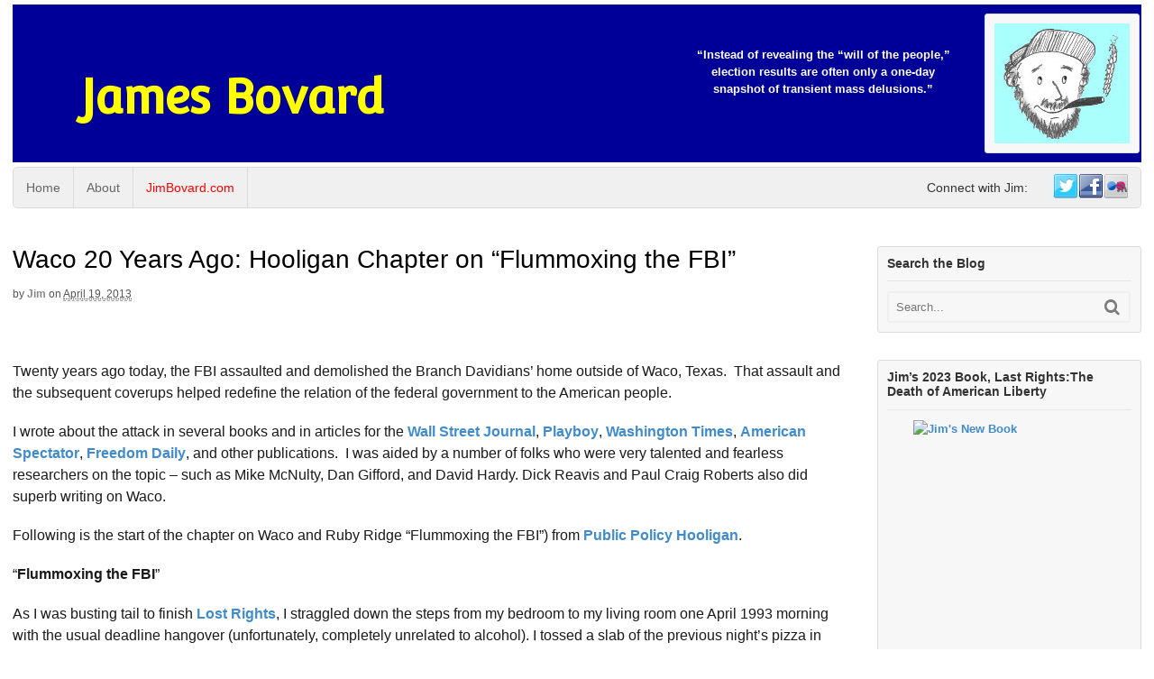

--- FILE ---
content_type: text/html; charset=UTF-8
request_url: https://jimbovard.com/blog/2013/04/19/waco-20-years-ago-hooligan-chapter-on-flummoxing-the-fbi/
body_size: 101783
content:
<!DOCTYPE html>
<html lang="en-US">
<head>
<meta charset="UTF-8" />
<title>Waco 20 Years Ago: Hooligan Chapter on &quot;Flummoxing the FBI&quot; - James Bovard</title>
<meta http-equiv="Content-Type" content="text/html; charset=UTF-8" />
<link rel="pingback" href="https://jimbovard.com/blog/xmlrpc.php" />
<meta name='robots' content='index, follow, max-image-preview:large, max-snippet:-1, max-video-preview:-1' />

<!--  Mobile viewport scale -->
<meta content="initial-scale=1.0, maximum-scale=1.0, user-scalable=yes" name="viewport"/>

	<!-- This site is optimized with the Yoast SEO plugin v26.8 - https://yoast.com/product/yoast-seo-wordpress/ -->
	<link rel="canonical" href="https://jimbovard.com/blog/2013/04/19/waco-20-years-ago-hooligan-chapter-on-flummoxing-the-fbi/" />
	<meta property="og:locale" content="en_US" />
	<meta property="og:type" content="article" />
	<meta property="og:title" content="Waco 20 Years Ago: Hooligan Chapter on &quot;Flummoxing the FBI&quot; - James Bovard" />
	<meta property="og:description" content="&nbsp; Twenty years ago today, the FBI assaulted and demolished the Branch Davidians&#8217; home outside of Waco, Texas.  That assault and the subsequent coverups helped redefine the relation of the federal government to the American people. I wrote about the attack in several books and in articles for the Wall Street Journal, Playboy, Washington Times, [&hellip;]" />
	<meta property="og:url" content="https://jimbovard.com/blog/2013/04/19/waco-20-years-ago-hooligan-chapter-on-flummoxing-the-fbi/" />
	<meta property="og:site_name" content="James Bovard" />
	<meta property="article:author" content="https://www.facebook.com/jim.bovard" />
	<meta property="article:published_time" content="2013-04-19T16:29:34+00:00" />
	<meta property="article:modified_time" content="2018-04-20T00:15:43+00:00" />
	<meta name="author" content="Jim" />
	<meta name="twitter:card" content="summary_large_image" />
	<meta name="twitter:creator" content="@jimbovard" />
	<meta name="twitter:label1" content="Written by" />
	<meta name="twitter:data1" content="Jim" />
	<meta name="twitter:label2" content="Est. reading time" />
	<meta name="twitter:data2" content="4 minutes" />
	<script type="application/ld+json" class="yoast-schema-graph">{"@context":"https://schema.org","@graph":[{"@type":"Article","@id":"https://jimbovard.com/blog/2013/04/19/waco-20-years-ago-hooligan-chapter-on-flummoxing-the-fbi/#article","isPartOf":{"@id":"https://jimbovard.com/blog/2013/04/19/waco-20-years-ago-hooligan-chapter-on-flummoxing-the-fbi/"},"author":{"name":"Jim","@id":"https://jimbovard.com/blog/#/schema/person/79550830ad81c14be529a2c37469974f"},"headline":"Waco 20 Years Ago: Hooligan Chapter on &#8220;Flummoxing the FBI&#8221;","datePublished":"2013-04-19T16:29:34+00:00","dateModified":"2018-04-20T00:15:43+00:00","mainEntityOfPage":{"@id":"https://jimbovard.com/blog/2013/04/19/waco-20-years-ago-hooligan-chapter-on-flummoxing-the-fbi/"},"wordCount":771,"keywords":["Attention Deficit Democracy","Clinton","Elective Dictatorship","leviathan","Lying","oppression","Sovereign immunity","Waco"],"inLanguage":"en-US"},{"@type":"WebPage","@id":"https://jimbovard.com/blog/2013/04/19/waco-20-years-ago-hooligan-chapter-on-flummoxing-the-fbi/","url":"https://jimbovard.com/blog/2013/04/19/waco-20-years-ago-hooligan-chapter-on-flummoxing-the-fbi/","name":"Waco 20 Years Ago: Hooligan Chapter on \"Flummoxing the FBI\" - James Bovard","isPartOf":{"@id":"https://jimbovard.com/blog/#website"},"datePublished":"2013-04-19T16:29:34+00:00","dateModified":"2018-04-20T00:15:43+00:00","author":{"@id":"https://jimbovard.com/blog/#/schema/person/79550830ad81c14be529a2c37469974f"},"breadcrumb":{"@id":"https://jimbovard.com/blog/2013/04/19/waco-20-years-ago-hooligan-chapter-on-flummoxing-the-fbi/#breadcrumb"},"inLanguage":"en-US","potentialAction":[{"@type":"ReadAction","target":["https://jimbovard.com/blog/2013/04/19/waco-20-years-ago-hooligan-chapter-on-flummoxing-the-fbi/"]}]},{"@type":"BreadcrumbList","@id":"https://jimbovard.com/blog/2013/04/19/waco-20-years-ago-hooligan-chapter-on-flummoxing-the-fbi/#breadcrumb","itemListElement":[{"@type":"ListItem","position":1,"name":"Home","item":"https://jimbovard.com/blog/"},{"@type":"ListItem","position":2,"name":"Waco 20 Years Ago: Hooligan Chapter on &#8220;Flummoxing the FBI&#8221;"}]},{"@type":"WebSite","@id":"https://jimbovard.com/blog/#website","url":"https://jimbovard.com/blog/","name":"James Bovard","description":"","potentialAction":[{"@type":"SearchAction","target":{"@type":"EntryPoint","urlTemplate":"https://jimbovard.com/blog/?s={search_term_string}"},"query-input":{"@type":"PropertyValueSpecification","valueRequired":true,"valueName":"search_term_string"}}],"inLanguage":"en-US"},{"@type":"Person","@id":"https://jimbovard.com/blog/#/schema/person/79550830ad81c14be529a2c37469974f","name":"Jim","image":{"@type":"ImageObject","inLanguage":"en-US","@id":"https://jimbovard.com/blog/#/schema/person/image/","url":"https://secure.gravatar.com/avatar/d95466cfd0934e38803c5035629df727ae4ec1f3f96c6883c05b5c52e2044505?s=96&d=mm&r=r","contentUrl":"https://secure.gravatar.com/avatar/d95466cfd0934e38803c5035629df727ae4ec1f3f96c6883c05b5c52e2044505?s=96&d=mm&r=r","caption":"Jim"},"description":"Bovard's homepage is at http://www.jimbovard.com He can be contacted at jim@jimbovard.com James Bovard is the author of ten books. The Wall Street Journal called Bovard \"the roving inspector general of the modern state\" and Washington Post columnist George Will called him a \"one-man truth squad.\" His 1994 book, Lost Rights: The Destruction of American Liberty, received the Free Press Association’s Mencken Award as Book of the Year. His Terrorism &amp; Tyranny won the Lysander Spooner \"Best Book on Liberty in 2003\" award. He received the Thomas Szasz Award for Civil Liberties work, awarded by the Center for Independent Thought and the Freedom Fund Award from the Firearms Civil Rights Defense Fund of the National Rifle Association. Bovard’s writings have been publicly denounced by FBI director Louis Freeh, the Secretary of Agriculture, the Secretary of Housing and Urban Development, the Postmaster General, and the chiefs of the U.S. International Trade Commission, the Drug Enforcement Administration, the Equal Employment Opportunity Commission, and the Federal Emergency Management Agency, as well as by many congressmen and other malcontents.","sameAs":["http://www.jimbovard.com","https://www.facebook.com/jim.bovard","https://x.com/jimbovard"],"url":"https://jimbovard.com/blog/author/admin/"}]}</script>
	<!-- / Yoast SEO plugin. -->


<link rel='dns-prefetch' href='//static.addtoany.com' />
<link rel="alternate" type="application/rss+xml" title="James Bovard &raquo; Feed" href="https://jimbovard.com/blog/feed/" />
<link rel="alternate" type="application/rss+xml" title="James Bovard &raquo; Comments Feed" href="https://jimbovard.com/blog/comments/feed/" />
<link rel="alternate" type="application/rss+xml" title="James Bovard &raquo; Waco 20 Years Ago: Hooligan Chapter on &#8220;Flummoxing the FBI&#8221; Comments Feed" href="https://jimbovard.com/blog/2013/04/19/waco-20-years-ago-hooligan-chapter-on-flummoxing-the-fbi/feed/" />
<link rel="alternate" title="oEmbed (JSON)" type="application/json+oembed" href="https://jimbovard.com/blog/wp-json/oembed/1.0/embed?url=https%3A%2F%2Fjimbovard.com%2Fblog%2F2013%2F04%2F19%2Fwaco-20-years-ago-hooligan-chapter-on-flummoxing-the-fbi%2F" />
<link rel="alternate" title="oEmbed (XML)" type="text/xml+oembed" href="https://jimbovard.com/blog/wp-json/oembed/1.0/embed?url=https%3A%2F%2Fjimbovard.com%2Fblog%2F2013%2F04%2F19%2Fwaco-20-years-ago-hooligan-chapter-on-flummoxing-the-fbi%2F&#038;format=xml" />
<style type="text/css">
@media only screen and (min-width: 980px) {
body.two-col-left-1600 #main-sidebar-container { width: 100%; }
body.two-col-left-1600 #main-sidebar-container #sidebar { width: 23.385%; }
body.two-col-left-1600 #main-sidebar-container #main { width: 73.385%; }
}
</style>
<style id='wp-img-auto-sizes-contain-inline-css' type='text/css'>
img:is([sizes=auto i],[sizes^="auto," i]){contain-intrinsic-size:3000px 1500px}
/*# sourceURL=wp-img-auto-sizes-contain-inline-css */
</style>

<style id='wp-emoji-styles-inline-css' type='text/css'>

	img.wp-smiley, img.emoji {
		display: inline !important;
		border: none !important;
		box-shadow: none !important;
		height: 1em !important;
		width: 1em !important;
		margin: 0 0.07em !important;
		vertical-align: -0.1em !important;
		background: none !important;
		padding: 0 !important;
	}
/*# sourceURL=wp-emoji-styles-inline-css */
</style>
<link rel='stylesheet' id='wp-block-library-css' href='https://jimbovard.com/blog/wp-includes/css/dist/block-library/style.min.css?ver=6.9' type='text/css' media='all' />
<style id='global-styles-inline-css' type='text/css'>
:root{--wp--preset--aspect-ratio--square: 1;--wp--preset--aspect-ratio--4-3: 4/3;--wp--preset--aspect-ratio--3-4: 3/4;--wp--preset--aspect-ratio--3-2: 3/2;--wp--preset--aspect-ratio--2-3: 2/3;--wp--preset--aspect-ratio--16-9: 16/9;--wp--preset--aspect-ratio--9-16: 9/16;--wp--preset--color--black: #000000;--wp--preset--color--cyan-bluish-gray: #abb8c3;--wp--preset--color--white: #ffffff;--wp--preset--color--pale-pink: #f78da7;--wp--preset--color--vivid-red: #cf2e2e;--wp--preset--color--luminous-vivid-orange: #ff6900;--wp--preset--color--luminous-vivid-amber: #fcb900;--wp--preset--color--light-green-cyan: #7bdcb5;--wp--preset--color--vivid-green-cyan: #00d084;--wp--preset--color--pale-cyan-blue: #8ed1fc;--wp--preset--color--vivid-cyan-blue: #0693e3;--wp--preset--color--vivid-purple: #9b51e0;--wp--preset--gradient--vivid-cyan-blue-to-vivid-purple: linear-gradient(135deg,rgb(6,147,227) 0%,rgb(155,81,224) 100%);--wp--preset--gradient--light-green-cyan-to-vivid-green-cyan: linear-gradient(135deg,rgb(122,220,180) 0%,rgb(0,208,130) 100%);--wp--preset--gradient--luminous-vivid-amber-to-luminous-vivid-orange: linear-gradient(135deg,rgb(252,185,0) 0%,rgb(255,105,0) 100%);--wp--preset--gradient--luminous-vivid-orange-to-vivid-red: linear-gradient(135deg,rgb(255,105,0) 0%,rgb(207,46,46) 100%);--wp--preset--gradient--very-light-gray-to-cyan-bluish-gray: linear-gradient(135deg,rgb(238,238,238) 0%,rgb(169,184,195) 100%);--wp--preset--gradient--cool-to-warm-spectrum: linear-gradient(135deg,rgb(74,234,220) 0%,rgb(151,120,209) 20%,rgb(207,42,186) 40%,rgb(238,44,130) 60%,rgb(251,105,98) 80%,rgb(254,248,76) 100%);--wp--preset--gradient--blush-light-purple: linear-gradient(135deg,rgb(255,206,236) 0%,rgb(152,150,240) 100%);--wp--preset--gradient--blush-bordeaux: linear-gradient(135deg,rgb(254,205,165) 0%,rgb(254,45,45) 50%,rgb(107,0,62) 100%);--wp--preset--gradient--luminous-dusk: linear-gradient(135deg,rgb(255,203,112) 0%,rgb(199,81,192) 50%,rgb(65,88,208) 100%);--wp--preset--gradient--pale-ocean: linear-gradient(135deg,rgb(255,245,203) 0%,rgb(182,227,212) 50%,rgb(51,167,181) 100%);--wp--preset--gradient--electric-grass: linear-gradient(135deg,rgb(202,248,128) 0%,rgb(113,206,126) 100%);--wp--preset--gradient--midnight: linear-gradient(135deg,rgb(2,3,129) 0%,rgb(40,116,252) 100%);--wp--preset--font-size--small: 13px;--wp--preset--font-size--medium: 20px;--wp--preset--font-size--large: 36px;--wp--preset--font-size--x-large: 42px;--wp--preset--spacing--20: 0.44rem;--wp--preset--spacing--30: 0.67rem;--wp--preset--spacing--40: 1rem;--wp--preset--spacing--50: 1.5rem;--wp--preset--spacing--60: 2.25rem;--wp--preset--spacing--70: 3.38rem;--wp--preset--spacing--80: 5.06rem;--wp--preset--shadow--natural: 6px 6px 9px rgba(0, 0, 0, 0.2);--wp--preset--shadow--deep: 12px 12px 50px rgba(0, 0, 0, 0.4);--wp--preset--shadow--sharp: 6px 6px 0px rgba(0, 0, 0, 0.2);--wp--preset--shadow--outlined: 6px 6px 0px -3px rgb(255, 255, 255), 6px 6px rgb(0, 0, 0);--wp--preset--shadow--crisp: 6px 6px 0px rgb(0, 0, 0);}:where(.is-layout-flex){gap: 0.5em;}:where(.is-layout-grid){gap: 0.5em;}body .is-layout-flex{display: flex;}.is-layout-flex{flex-wrap: wrap;align-items: center;}.is-layout-flex > :is(*, div){margin: 0;}body .is-layout-grid{display: grid;}.is-layout-grid > :is(*, div){margin: 0;}:where(.wp-block-columns.is-layout-flex){gap: 2em;}:where(.wp-block-columns.is-layout-grid){gap: 2em;}:where(.wp-block-post-template.is-layout-flex){gap: 1.25em;}:where(.wp-block-post-template.is-layout-grid){gap: 1.25em;}.has-black-color{color: var(--wp--preset--color--black) !important;}.has-cyan-bluish-gray-color{color: var(--wp--preset--color--cyan-bluish-gray) !important;}.has-white-color{color: var(--wp--preset--color--white) !important;}.has-pale-pink-color{color: var(--wp--preset--color--pale-pink) !important;}.has-vivid-red-color{color: var(--wp--preset--color--vivid-red) !important;}.has-luminous-vivid-orange-color{color: var(--wp--preset--color--luminous-vivid-orange) !important;}.has-luminous-vivid-amber-color{color: var(--wp--preset--color--luminous-vivid-amber) !important;}.has-light-green-cyan-color{color: var(--wp--preset--color--light-green-cyan) !important;}.has-vivid-green-cyan-color{color: var(--wp--preset--color--vivid-green-cyan) !important;}.has-pale-cyan-blue-color{color: var(--wp--preset--color--pale-cyan-blue) !important;}.has-vivid-cyan-blue-color{color: var(--wp--preset--color--vivid-cyan-blue) !important;}.has-vivid-purple-color{color: var(--wp--preset--color--vivid-purple) !important;}.has-black-background-color{background-color: var(--wp--preset--color--black) !important;}.has-cyan-bluish-gray-background-color{background-color: var(--wp--preset--color--cyan-bluish-gray) !important;}.has-white-background-color{background-color: var(--wp--preset--color--white) !important;}.has-pale-pink-background-color{background-color: var(--wp--preset--color--pale-pink) !important;}.has-vivid-red-background-color{background-color: var(--wp--preset--color--vivid-red) !important;}.has-luminous-vivid-orange-background-color{background-color: var(--wp--preset--color--luminous-vivid-orange) !important;}.has-luminous-vivid-amber-background-color{background-color: var(--wp--preset--color--luminous-vivid-amber) !important;}.has-light-green-cyan-background-color{background-color: var(--wp--preset--color--light-green-cyan) !important;}.has-vivid-green-cyan-background-color{background-color: var(--wp--preset--color--vivid-green-cyan) !important;}.has-pale-cyan-blue-background-color{background-color: var(--wp--preset--color--pale-cyan-blue) !important;}.has-vivid-cyan-blue-background-color{background-color: var(--wp--preset--color--vivid-cyan-blue) !important;}.has-vivid-purple-background-color{background-color: var(--wp--preset--color--vivid-purple) !important;}.has-black-border-color{border-color: var(--wp--preset--color--black) !important;}.has-cyan-bluish-gray-border-color{border-color: var(--wp--preset--color--cyan-bluish-gray) !important;}.has-white-border-color{border-color: var(--wp--preset--color--white) !important;}.has-pale-pink-border-color{border-color: var(--wp--preset--color--pale-pink) !important;}.has-vivid-red-border-color{border-color: var(--wp--preset--color--vivid-red) !important;}.has-luminous-vivid-orange-border-color{border-color: var(--wp--preset--color--luminous-vivid-orange) !important;}.has-luminous-vivid-amber-border-color{border-color: var(--wp--preset--color--luminous-vivid-amber) !important;}.has-light-green-cyan-border-color{border-color: var(--wp--preset--color--light-green-cyan) !important;}.has-vivid-green-cyan-border-color{border-color: var(--wp--preset--color--vivid-green-cyan) !important;}.has-pale-cyan-blue-border-color{border-color: var(--wp--preset--color--pale-cyan-blue) !important;}.has-vivid-cyan-blue-border-color{border-color: var(--wp--preset--color--vivid-cyan-blue) !important;}.has-vivid-purple-border-color{border-color: var(--wp--preset--color--vivid-purple) !important;}.has-vivid-cyan-blue-to-vivid-purple-gradient-background{background: var(--wp--preset--gradient--vivid-cyan-blue-to-vivid-purple) !important;}.has-light-green-cyan-to-vivid-green-cyan-gradient-background{background: var(--wp--preset--gradient--light-green-cyan-to-vivid-green-cyan) !important;}.has-luminous-vivid-amber-to-luminous-vivid-orange-gradient-background{background: var(--wp--preset--gradient--luminous-vivid-amber-to-luminous-vivid-orange) !important;}.has-luminous-vivid-orange-to-vivid-red-gradient-background{background: var(--wp--preset--gradient--luminous-vivid-orange-to-vivid-red) !important;}.has-very-light-gray-to-cyan-bluish-gray-gradient-background{background: var(--wp--preset--gradient--very-light-gray-to-cyan-bluish-gray) !important;}.has-cool-to-warm-spectrum-gradient-background{background: var(--wp--preset--gradient--cool-to-warm-spectrum) !important;}.has-blush-light-purple-gradient-background{background: var(--wp--preset--gradient--blush-light-purple) !important;}.has-blush-bordeaux-gradient-background{background: var(--wp--preset--gradient--blush-bordeaux) !important;}.has-luminous-dusk-gradient-background{background: var(--wp--preset--gradient--luminous-dusk) !important;}.has-pale-ocean-gradient-background{background: var(--wp--preset--gradient--pale-ocean) !important;}.has-electric-grass-gradient-background{background: var(--wp--preset--gradient--electric-grass) !important;}.has-midnight-gradient-background{background: var(--wp--preset--gradient--midnight) !important;}.has-small-font-size{font-size: var(--wp--preset--font-size--small) !important;}.has-medium-font-size{font-size: var(--wp--preset--font-size--medium) !important;}.has-large-font-size{font-size: var(--wp--preset--font-size--large) !important;}.has-x-large-font-size{font-size: var(--wp--preset--font-size--x-large) !important;}
/*# sourceURL=global-styles-inline-css */
</style>

<style id='classic-theme-styles-inline-css' type='text/css'>
/*! This file is auto-generated */
.wp-block-button__link{color:#fff;background-color:#32373c;border-radius:9999px;box-shadow:none;text-decoration:none;padding:calc(.667em + 2px) calc(1.333em + 2px);font-size:1.125em}.wp-block-file__button{background:#32373c;color:#fff;text-decoration:none}
/*# sourceURL=/wp-includes/css/classic-themes.min.css */
</style>
<link rel='stylesheet' id='quotes-llama-css-style-css' href='https://jimbovard.com/blog/wp-content/plugins/quotes-llama/includes/css/quotes-llama.css?ver=3.1.1' type='text/css' media='all' />
<link rel='stylesheet' id='dashicons-css' href='https://jimbovard.com/blog/wp-includes/css/dashicons.min.css?ver=6.9' type='text/css' media='all' />
<link rel='stylesheet' id='dashicons-style-css' href='https://jimbovard.com/blog/wp-content/themes/canvas/style.css?ver=3.1.1' type='text/css' media='all' />
<link rel='stylesheet' id='woodojo_tabs-css' href='https://jimbovard.com/blog/wp-content/plugins/woodojo/bundled/woodojo-tabs/assets/css/style.css?ver=6.9' type='text/css' media='all' />
<link rel='stylesheet' id='woodojo-social-widgets-css' href='https://jimbovard.com/blog/wp-content/plugins/woodojo/bundled/woodojo-social-widgets/assets/css/style.css?ver=6.9' type='text/css' media='all' />
<link rel='stylesheet' id='addtoany-css' href='https://jimbovard.com/blog/wp-content/plugins/add-to-any/addtoany.min.css?ver=1.16' type='text/css' media='all' />
<link rel='stylesheet' id='theme-stylesheet-css' href='https://jimbovard.com/blog/wp-content/themes/canvas/style.css?ver=5.9.17' type='text/css' media='all' />
<!--[if lt IE 9]>
<link href="https://jimbovard.com/blog/wp-content/themes/canvas/css/non-responsive.css" rel="stylesheet" type="text/css" />
<style type="text/css">.col-full, #wrapper { width: 1600px; max-width: 1600px; } #inner-wrapper { padding: 0; } body.full-width #header, #nav-container, body.full-width #content, body.full-width #footer-widgets, body.full-width #footer { padding-left: 0; padding-right: 0; } body.fixed-mobile #top, body.fixed-mobile #header-container, body.fixed-mobile #footer-container, body.fixed-mobile #nav-container, body.fixed-mobile #footer-widgets-container { min-width: 1600px; padding: 0 1em; } body.full-width #content { width: auto; padding: 0 1em;}</style>
<![endif]-->
<script type="text/javascript" id="addtoany-core-js-before">
/* <![CDATA[ */
window.a2a_config=window.a2a_config||{};a2a_config.callbacks=[];a2a_config.overlays=[];a2a_config.templates={};

//# sourceURL=addtoany-core-js-before
/* ]]> */
</script>
<script type="text/javascript" defer src="https://static.addtoany.com/menu/page.js" id="addtoany-core-js"></script>
<script type="text/javascript" src="https://jimbovard.com/blog/wp-includes/js/jquery/jquery.min.js?ver=3.7.1" id="jquery-core-js"></script>
<script type="text/javascript" src="https://jimbovard.com/blog/wp-includes/js/jquery/jquery-migrate.min.js?ver=3.4.1" id="jquery-migrate-js"></script>
<script type="text/javascript" defer src="https://jimbovard.com/blog/wp-content/plugins/add-to-any/addtoany.min.js?ver=1.1" id="addtoany-jquery-js"></script>
<script type="text/javascript" src="https://jimbovard.com/blog/wp-content/plugins/woodojo/bundled/woodojo-tabs/assets/js/functions.js?ver=1.0.0" id="woodojo_tabs-js"></script>
<script type="text/javascript" src="https://jimbovard.com/blog/wp-content/themes/canvas/includes/js/third-party.min.js?ver=6.9" id="third-party-js"></script>
<script type="text/javascript" src="https://jimbovard.com/blog/wp-content/themes/canvas/includes/js/modernizr.min.js?ver=2.6.2" id="modernizr-js"></script>
<script type="text/javascript" src="https://jimbovard.com/blog/wp-content/themes/canvas/includes/js/general.min.js?ver=6.9" id="general-js"></script>

<!-- Adjust the website width -->
<style type="text/css">
	.col-full, #wrapper { max-width: 1600px !important; }
</style>

<link rel="https://api.w.org/" href="https://jimbovard.com/blog/wp-json/" /><link rel="alternate" title="JSON" type="application/json" href="https://jimbovard.com/blog/wp-json/wp/v2/posts/5091" /><link rel="EditURI" type="application/rsd+xml" title="RSD" href="https://jimbovard.com/blog/xmlrpc.php?rsd" />
<meta name="generator" content="WordPress 6.9" />
<link rel='shortlink' href='https://jimbovard.com/blog/?p=5091' />

<!-- Custom CSS Styling -->
<style type="text/css">
body {background-repeat:no-repeat;background-position:top left;background-attachment:scroll;border-top:0px solid #000000;}
#header {background-color:#000099;background-repeat:no-repeat;background-position:left top;margin-top:5px;margin-bottom:5px;padding-top:10px;padding-bottom:10px;border:0px solid ;}
#logo {padding-left:0px;}.header-widget {padding-right:0px;}
#logo .site-title a {font:bold 52px/1em 'Convergence', arial, sans-serif;color:#ffff00;}
#logo .site-description {font:300 13px/1em "Helvetica Neue", Helvetica, sans-serif;color:#999999;}
body, p { font:300 14px/1.5em "Helvetica Neue", Helvetica, sans-serif;color:#333333; }
h1 { font:bold 28px/1.2em "Helvetica Neue", Helvetica, sans-serif;color:#222222; }h2 { font:bold 24px/1.2em "Helvetica Neue", Helvetica, sans-serif;color:#222222; }h3 { font:bold 20px/1.2em "Helvetica Neue", Helvetica, sans-serif;color:#222222; }h4 { font:bold 16px/1.2em "Helvetica Neue", Helvetica, sans-serif;color:#222222; }h5 { font:bold 14px/1.2em "Helvetica Neue", Helvetica, sans-serif;color:#222222; }h6 { font:bold 12px/1.2em "Helvetica Neue", Helvetica, sans-serif;color:#222222; }
.page-title, .post .title, .page .title {font:normal 28px/1.1em "Arial Black", sans-serif;color:#000000;}
.post .title a:link, .post .title a:visited, .page .title a:link, .page .title a:visited {color:#000000}
.post-meta { font:300 12px/1.5em "Helvetica Neue", Helvetica, sans-serif;color:#555555; }
.entry, .entry p{ font:normal 16px/1.5em "Helvetica Neue", Helvetica, sans-serif;color:#1a1a1a; }
.post-more {font:normal 14px/1.5em "Helvetica Neue", Helvetica, sans-serif;color:;border-top:0px solid #e6e6e6;border-bottom:0px solid #e6e6e6;}
#post-author, #connect {border-top:1px solid #e6e6e6;border-bottom:1px solid #e6e6e6;border-left:1px solid #e6e6e6;border-right:1px solid #e6e6e6;border-radius:5px;-moz-border-radius:5px;-webkit-border-radius:5px;background-color:#fafafa}
.nav-entries a, .woo-pagination { font:300 13px/1em "Helvetica Neue", Helvetica, sans-serif;color:#888; }
.woo-pagination a, .woo-pagination a:hover {color:#888!important}
.widget h3 {font:bold 14px/1.2em "Helvetica Neue", Helvetica, sans-serif;color:#333333;border-bottom:1px solid #e6e6e6;}
.widget_recent_comments li, #twitter li { border-color: #e6e6e6;}
.widget p, .widget .textwidget { font:300 13px/1.5em "Helvetica Neue", Helvetica, sans-serif;color:#333333; }
.widget {font:300 13px/1.5em "Helvetica Neue", Helvetica, sans-serif;color:#333333;padding:10px 10px;background-color:#f7f7f7;border:1px solid #dbdbdb;border-radius:3px;-moz-border-radius:3px;-webkit-border-radius:3px;}
#tabs {border:1px solid #dbdbdb;}
#tabs .inside li a, .widget_woodojo_tabs .tabbable .tab-pane li a { font:bold 12px/1.5em "Helvetica Neue", Helvetica, sans-serif;color:#555555; }
#tabs .inside li span.meta, .widget_woodojo_tabs .tabbable .tab-pane li span.meta { font:300 11px/1.5em "Helvetica Neue", Helvetica, sans-serif;color:#999999; }
#tabs ul.wooTabs li a, .widget_woodojo_tabs .tabbable .nav-tabs li a { font:300 11px/2em "Helvetica Neue", Helvetica, sans-serif;color:#999999; }
@media only screen and (min-width:768px) {
ul.nav li a, #navigation ul.rss a, #navigation ul.cart a.cart-contents, #navigation .cart-contents #navigation ul.rss, #navigation ul.nav-search, #navigation ul.nav-search a { font:300 14px/1.2em "Helvetica Neue", Helvetica, sans-serif;color:#666666; } #navigation ul.rss li a:before, #navigation ul.nav-search a.search-contents:before { color:#666666;}
#navigation ul.nav li ul, #navigation ul.cart > li > ul > div  { border: 1px solid #dbdbdb; }
#navigation ul.nav > li  { border-right: 1px solid #dbdbdb; }#navigation ul li:first-child, #navigation ul li:first-child a { border-radius:5px 0 0 5px; -moz-border-radius:5px 0 0 5px; -webkit-border-radius:5px 0 0 5px; }
#navigation {border-top:1px solid #dbdbdb;border-bottom:1px solid #dbdbdb;border-left:1px solid #dbdbdb;border-right:1px solid #dbdbdb;border-radius:5px; -moz-border-radius:5px; -webkit-border-radius:5px;}
#top ul.nav li a { font:300 12px/1.6em "Helvetica Neue", Helvetica, sans-serif;color:#ddd; }
}
#footer, #footer p { font:300 13px/1.4em "Helvetica Neue", Helvetica, sans-serif;color:#999999; }
#footer {border-top:1px solid #dbdbdb;border-bottom:0px solid ;border-left:0px solid ;border-right:0px solid ;border-radius:0px; -moz-border-radius:0px; -webkit-border-radius:0px;}
.magazine #loopedSlider .content h2.title a { font:bold 24px/1em Arial, sans-serif;color:#ffffff; }
.wooslider-theme-magazine .slide-title a { font:bold 24px/1em Arial, sans-serif;color:#ffffff; }
.magazine #loopedSlider .content .excerpt p { font:300 13px/1.5em Arial, sans-serif;color:#cccccc; }
.wooslider-theme-magazine .slide-content p, .wooslider-theme-magazine .slide-excerpt p { font:300 13px/1.5em Arial, sans-serif;color:#cccccc; }
.magazine .block .post .title a {font:bold 18px/1.2em "Helvetica Neue", Helvetica, sans-serif;color:#222222; }
#loopedSlider.business-slider .content h2 { font:bold 24px/1em Arial, sans-serif;color:#ffffff; }
#loopedSlider.business-slider .content h2.title a { font:bold 24px/1em Arial, sans-serif;color:#ffffff; }
.wooslider-theme-business .has-featured-image .slide-title { font:bold 24px/1em Arial, sans-serif;color:#ffffff; }
.wooslider-theme-business .has-featured-image .slide-title a { font:bold 24px/1em Arial, sans-serif;color:#ffffff; }
#wrapper #loopedSlider.business-slider .content p { font:300 13px/1.5em Arial, sans-serif;color:#cccccc; }
.wooslider-theme-business .has-featured-image .slide-content p { font:300 13px/1.5em Arial, sans-serif;color:#cccccc; }
.wooslider-theme-business .has-featured-image .slide-excerpt p { font:300 13px/1.5em Arial, sans-serif;color:#cccccc; }
.archive_header { font:bold 18px/1em Arial, sans-serif;color:#222222; }
.archive_header {border-bottom:1px solid #e6e6e6;}
</style>

<!-- Custom Favicon -->
<link rel="shortcut icon" href="https://jimbovard.com/blog/wp-content/uploads/2013/03/bovard.ico"/>

<!-- Woo Shortcodes CSS -->
<link href="https://jimbovard.com/blog/wp-content/themes/canvas/functions/css/shortcodes.css" rel="stylesheet" type="text/css" />

<!-- Custom Stylesheet -->
<link href="https://jimbovard.com/blog/wp-content/themes/canvas/custom.css" rel="stylesheet" type="text/css" />

<!-- Theme version -->
<meta name="generator" content="Canvas 5.9.17" />
<meta name="generator" content="WooFramework 6.2.3" />

<!-- Google Webfonts -->
<link href="https://fonts.googleapis.com/css?family=Convergence%3Aregular" rel="stylesheet" type="text/css" />
</head>
<body class="wp-singular post-template-default single single-post postid-5091 single-format-standard wp-theme-canvas chrome alt-style-default two-col-left width-1600 two-col-left-1600">
<div id="wrapper">

	<div id="inner-wrapper">

	<h3 class="nav-toggle icon"><a href="#navigation">Navigation</a></h3>

	<header id="header" class="col-full">

		<div id="logo">
<span class="site-title"><a href="https://jimbovard.com/blog/">James Bovard</a></span>
</div>
	    <div class="header-widget">
	        <div id="text-3" class="widget widget_text">			<div class="textwidget"><img src='/blog/wp-content/uploads/2016/02/jpb-drawing-extracted-from-book-cover-for-Twitter-Avatar-small.jpg' alt="drawing of Jim Bovard"  height="133" width="150"></div>
		</div><div id="nqwidget-2" class="widget widget_nqwidget"><ul><li><p class='niceQuote '>&#8220;Instead of revealing the &#8220;will of the people,&#8221;<br /> election results are often only a one-day<br /> snapshot of transient mass delusions.&#8221;</p></li></ul></div>	    </div>
	
	</header>
	<nav id="navigation" class="col-full" role="navigation">

	
	<section class="menus nav-icons nav-icons-1">

		<a href="https://jimbovard.com/blog" class="nav-home"><span>Home</span></a>

	<h3>navigation</h3><ul id="main-nav" class="nav fl"><li id="menu-item-4545" class="menu-item menu-item-type-custom menu-item-object-custom menu-item-home menu-item-4545"><a href="http://jimbovard.com/blog/">Home</a></li>
<li id="menu-item-4544" class="menu-item menu-item-type-post_type menu-item-object-page menu-item-4544"><a href="https://jimbovard.com/blog/about/">About</a></li>
<li id="menu-item-4546" class="menu-item menu-item-type-custom menu-item-object-custom menu-item-4546"><a href="http://jimbovard.com" title="Jim&#8217;s Home Page">JimBovard.com</a></li>
</ul><ul class="nav fr"><!-- /begin social code -->
		<li class="page_item social"><a href="http://twitter.com/@jimbovard" class="twitter" title="Twitter"></a></li>
		<li class="page_item social"><a href="https://www.facebook.com/jim.bovard" class="facebook" title="Facebook"></a></li>
<li class="page_item social"><a href="http://www.flickr.com/photos/bovard" class="flickr" title="Flickr"></a></li>
	</ul><!-- /end social code -->

<span class="connect_heading fr">Connect with Jim:</span>	<div class="side-nav">
	<ul class="rss fr">
						<li class="sub-rss"><a href=""></a></li>
			</ul>
			</div><!-- /#side-nav -->

	</section><!-- /.menus -->

	<a href="#top" class="nav-close"><span>Return to Content</span></a>

</nav>
       
    <!-- #content Starts -->
	    <div id="content" class="col-full">
    
    	<div id="main-sidebar-container">    

            <!-- #main Starts -->
                        <section id="main">                       
<article class="post-5091 post type-post status-publish format-standard hentry category-uncategorized tag-attention-deficit-democracy tag-clinton tag-elective-dictatorship tag-leviathan tag-lying tag-oppression tag-sovereign-immunity tag-waco">
	<header>
	<h1 class="title entry-title">Waco 20 Years Ago: Hooligan Chapter on &#8220;Flummoxing the FBI&#8221;</h1>	</header>
<div class="post-meta"><span class="small">By</span> <span class="author vcard"><span class="fn"><a href="https://jimbovard.com/blog/author/admin/" title="Posts by Jim" rel="author">Jim</a></span></span> <span class="small">on</span> <abbr class="date time published updated" title="2013-04-19T12:29:34-0400">April 19, 2013</abbr>   </div>
	<section class="entry">
<p>&nbsp;</p>
<p>Twenty years ago today, the FBI assaulted and demolished the Branch Davidians&#8217; home outside of Waco, Texas.  That assault and the subsequent coverups helped redefine the relation of the federal government to the American people.</p>
<p>I wrote about the attack in several books and in articles for the<a href="http://www.jimbovard.com/Bovard_Wall_Street_Journal_1995_Waco_Hearing_Revelations.htm"> Wall Street Journal</a>,<a href="http://www.jimbovard.com/Bovard_Playboy_2000_SWAT_Flash_Bang.htm"> Playboy</a>, <a href="http://www.jimbovard.com/Bovard_Washington_Times_2001_Detonating_Waco_Fireball.htm">Washington Times</a>, <a href="http://www.jimbovard.com/Bovard_American_Spectator_1996_FBI_Hear_No_Evil_Waco_Ruby_Ridge.htm">American Spectator</a>,<a href="http://fff.org/explore-freedom/article/latest-waco-fireball/"> Freedom Daily</a>, and other publications.  I was aided by a number of folks who were very talented and fearless researchers on the topic &#8211; such as Mike McNulty, Dan Gifford, and David Hardy. Dick Reavis and Paul Craig Roberts also did superb writing on Waco.</p>
<p>Following is the start of the chapter on Waco and Ruby Ridge &#8220;Flummoxing the FBI&#8221;) from <a href="http://www.amazon.com/gp/product/B00AKZH97W/ref=as_li_tf_tl?ie=UTF8&amp;camp=1789&amp;creative=9325&amp;creativeASIN=B00AKZH97W&amp;linkCode=as2&amp;tag=jimbovard-20">Public Policy Hooligan</a>.</p>
<p>&#8220;<strong>Flummoxing the FBI</strong>&#8221;</p>
<p>As I was busting tail to finish<a href="http://jimbovard.com/Bovard_Lost_Rights_Book_Page.htm"> Lost Rights</a>, I straggled down the steps from my bedroom to my living room one April 1993 morning with the usual deadline hangover (unfortunately, completely unrelated to alcohol). I tossed a slab of the previous night’s pizza in the microwave, fetched the newspapers from the sidewalk, and flipped on the television to see if the world had gone to hell overnight.</p>
<p>As my eyes were still focusing for the day, I saw what looked like tanks smashing gaping holes in the side of a dilapidated building. And then CNN bubbleheads chirped that the FBI had notified the Branch Davidians that “this is not an assault.” But the Davidians’ home outside of Waco was not collapsing solely because of high winds on that Texas prairie.</p>
<p>I was tethered to the TV for half an hour, pacing back and forth while puffing a cigar and cussing blue streaks that would have impressed Huck Finn’s father. At that point, my wife and I were living in a rented split level house in the Maryland suburbs. The only TV in the house was in the living room. The book deadline summoned me back to the desktop computer in my basement office but I periodically ran up the stairs to check the latest abominations.</p>
<p>Fifty-one days earlier, federal Alcohol Tobacco and Firearms agents had attacked this sprawling home occupied by scores of women, children, and men &#8211; members of an offshoot of the Seventh Day Adventists. Seventy-six ATF agents arrived on cattle trailers, shot the Davidians’ dogs, and then commenced trying to blast and smash their way into the house. The ATF supposedly had an arrest warrant for Davidian leader David Koresh but forgot to bring it along that morning. ATF named its operation Showtime, and made sure that multiple crews from local television stations were nearby to film their triumph.</p>
<p>Things went awry, and the resulting firefight left seven Davidians and four federal agents dead. ATF top brass immediately wailed to the media that their agents had been “ambushed” that morning. That characterization was difficult to reconcile with the facts that the feds launched a surprise assault and were far more heavily armed than the Davidians. Perhaps the feds considered it an “ambush” because the victims shot back.</p>
<p>The ATF targeted Koresh because they suspected he had illegally converted semi-automatic firearms to shoot more than one bullet with each trigger pull. Prior to attacking, the feds had scorned numerous opportunities to easily arrest Koresh. Nine days before the attack, undercover ATF agents (whom Koresh recognized as such) had even gone target shooting with Koresh.</p>
<p>After the ATF raid fiasco, the FBI took over and continually ratcheted up the pressure on the besieged Davidians, bombarding them around the clock with high volume soundtracks of rabbits being slaughtered and Nancy Sinatra singing (choose your poison).</p>
<p>On that April 19th morning, the FBI tank pumped the Davidians’ home full of CS gas, a potentially lethal, flammable compound. Around noon, fires broke out that quickly burnt the compound to the ground; 80 bodies were found in the rubble. FBI spokesmen raced to blame the Davidians for the fire and swore they had proof that the cult members committed mass suicide. (No such evidence was provided.) The spokesmen neglected to mention that the FBI had stopped fire trucks racing to the scene.</p>
<p>FBI operations commander Larry Potts explained the rationale for the final onslaught: “Those people thumbed their nose at law enforcement.” Snap polls just after the Waco fire showed that the American people overwhelmingly supported the FBI’s action. A few days later, the opening of a congressional hearing had to be delayed so senators could pose for pictures with Attorney General Janet Reno, who became a national hero after admitting she authorized the final attack on the Davidians&#8230;.</p>
<div class="addtoany_share_save_container addtoany_content addtoany_content_bottom"><div class="a2a_kit a2a_kit_size_32 addtoany_list" data-a2a-url="https://jimbovard.com/blog/2013/04/19/waco-20-years-ago-hooligan-chapter-on-flummoxing-the-fbi/" data-a2a-title="Waco 20 Years Ago: Hooligan Chapter on “Flummoxing the FBI”"><a class="a2a_dd addtoany_share_save addtoany_share" href="https://www.addtoany.com/share"><img src="https://static.addtoany.com/buttons/share_save_171_16.png" alt="Share"></a></div></div>	</section><!-- /.entry -->
	<div class="fix"></div>
<div class="post-utility"><p class="tags"><i class="fa fa-tag"></i> <a href="https://jimbovard.com/blog/tag/attention-deficit-democracy/" rel="tag">Attention Deficit Democracy</a>, <a href="https://jimbovard.com/blog/tag/clinton/" rel="tag">Clinton</a>, <a href="https://jimbovard.com/blog/tag/elective-dictatorship/" rel="tag">Elective Dictatorship</a>, <a href="https://jimbovard.com/blog/tag/leviathan/" rel="tag">leviathan</a>, <a href="https://jimbovard.com/blog/tag/lying/" rel="tag">Lying</a>, <a href="https://jimbovard.com/blog/tag/oppression/" rel="tag">oppression</a>, <a href="https://jimbovard.com/blog/tag/sovereign-immunity/" rel="tag">Sovereign immunity</a>, <a href="https://jimbovard.com/blog/tag/waco/" rel="tag">Waco</a></p> </div>
</article><!-- /.post -->
	        <div class="post-entries">
	            <div class="nav-prev fl"><a href="https://jimbovard.com/blog/2013/04/18/chief-justice-hooligan-bovard-on-brian-wilsons-libertas-radio/" rel="prev"><i class="fa fa-angle-left"></i> Chief Justice Hooligan Bovard? On Brian Wilson&#8217;s Libertas Radio</a></div>
	            <div class="nav-next fr"><a href="https://jimbovard.com/blog/2013/04/22/boston-death-sentence-for-looking-out-window/" rel="next">Boston: Death Sentence for Looking out Window? <i class="fa fa-angle-right"></i></a></div>
	            <div class="fix"></div>
	        </div>

		<div id="comments">		 	<h3 id="comments-title">2 Responses to <em>Waco 20 Years Ago: Hooligan Chapter on &#8220;Flummoxing the FBI&#8221;</em></h3>
		 	<ol class="commentlist">
				
		<li id="comment-141014" class="comment even thread-even depth-1">

	      	<div id="li-comment-141014" class="comment-container">

					                <div class="avatar"><img alt='' src='https://secure.gravatar.com/avatar/c5339fa2d024730d2c53b445bf3affcd170da972e8a65307f39e57106e6edfea?s=40&#038;d=mm&#038;r=r' srcset='https://secure.gravatar.com/avatar/c5339fa2d024730d2c53b445bf3affcd170da972e8a65307f39e57106e6edfea?s=80&#038;d=mm&#038;r=r 2x' class='avatar avatar-40 photo' height='40' width='40' decoding='async'/></div>
	            
		      	<div class="comment-head">

	                <span class="name">Tory II, Illinois</span>
	                <span class="date">April 19, 2013 at 4:23 pm</span>
	                <span class="perma"><a href="https://jimbovard.com/blog/2013/04/19/waco-20-years-ago-hooligan-chapter-on-flummoxing-the-fbi/#comment-141014" title="Direct link to this comment">#</a></span>
	                <span class="edit"></span>

				</div><!-- /.comment-head -->

		   		<div class="comment-entry">

				<p>Several major sport events are canceled until tomorrow. It&#8217;s Friday (payday), the weekend approaches. Mass transit is shutdown. Someone has got to be giving birth in their home rather than a delivery room. At least one Doctor has to be absent from an emergency room. This time, unlike Waco, people are going to be upset if this door-to-door lockdown continues. I agree Americans never learn from history and could care less about the rights of others.</p>

				
	                <div class="reply">
	                    	                </div><!-- /.reply -->

				</div><!-- /comment-entry -->

			</div><!-- /.comment-container -->

	</li><!-- #comment-## -->

		<li id="comment-141112" class="comment odd alt thread-odd thread-alt depth-1">

	      	<div id="li-comment-141112" class="comment-container">

					                <div class="avatar"><img alt='' src='https://secure.gravatar.com/avatar/e7b3b708168e80fd10abb34296e9863d4cc0c191c84b4fe934c92fce9bcfdd18?s=40&#038;d=mm&#038;r=r' srcset='https://secure.gravatar.com/avatar/e7b3b708168e80fd10abb34296e9863d4cc0c191c84b4fe934c92fce9bcfdd18?s=80&#038;d=mm&#038;r=r 2x' class='avatar avatar-40 photo' height='40' width='40' decoding='async'/></div>
	            
		      	<div class="comment-head">

	                <span class="name">Bob Robertson</span>
	                <span class="date">April 22, 2013 at 2:01 pm</span>
	                <span class="perma"><a href="https://jimbovard.com/blog/2013/04/19/waco-20-years-ago-hooligan-chapter-on-flummoxing-the-fbi/#comment-141112" title="Direct link to this comment">#</a></span>
	                <span class="edit"></span>

				</div><!-- /.comment-head -->

		   		<div class="comment-entry">

				<p>There is no more heinous crime than not instantly obeying a cop. It is an instant death sentence, entirely at the discretion of the &#8220;officer&#8221; himself.</p>
<p>That the American people saw these 80 people murdered on TV and did not at least demand the resignation of the criminals who killed them, is reprehensible.</p>
<p>What is Lon Horiuchi doing out of PRISON?</p>

				
	                <div class="reply">
	                    	                </div><!-- /.reply -->

				</div><!-- /comment-entry -->

			</div><!-- /.comment-container -->

	</li><!-- #comment-## -->
			</ol>
		 	</div>     
            </section><!-- /#main -->
                
            <aside id="sidebar">
<div id="search-2" class="widget widget_search"><h3>Search the Blog</h3><div class="search_main">
    <form method="get" class="searchform" action="https://jimbovard.com/blog/" >
        <input type="text" class="field s" name="s" value="Search..." onfocus="if (this.value == 'Search...') {this.value = '';}" onblur="if (this.value == '') {this.value = 'Search...';}" />
        <button type="submit" class="fa fa-search submit" name="submit" value="Search"></button>
    </form>
    <div class="fix"></div>
</div></div><div id="text-2" class="widget widget_text"><h3>Jim&#8217;s 2023 Book, Last Rights:The Death of American Liberty</h3>			<div class="textwidget"><a href="https://www.amazon.com/Last-Rights-Death-American-Liberty/dp/B0CP9VCNDH/"><img src="https://live.staticflickr.com/65535/53372816473_6622a15778_n.jpg" width="213" height="320" title="Jim's New Book" alt="Jim's New Book" /></a>
<hr />
<h3>Jim's Other Books</h3>
<br />

<ul class="books">
<li>
<a href="https://www.amazon.com/gp/product/140397666X?ie=UTF8&amp;camp=1789&amp;creativeASIN=140397666X&amp;linkCode=xm2&amp;tag=jimbovard-20">
Attention Deficit Democracy</a>
</li>

<li>
<a href="https://www.amazon.com/gp/product/B005Q64AXG?ie=UTF8&amp;camp=1789&amp;creativeASIN=B005Q64AXG&amp;linkCode=xm2&amp;tag=jimbovard-20">
The Bush Betrayal</a>
</li>

<li>
<a href="https://www.amazon.com/gp/product/1403966826?ie=UTF8&amp;camp=1789&amp;creativeASIN=1403966826&amp;linkCode=xm2&amp;tag=jimbovard-20">
Terrorism and Tyranny: Trampling Freedom, Justice, and Peace to Rid the World of Evil</a>
</li>

<li>
<a href="https://www.amazon.com/gp/product/B000IOET32?ie=UTF8&amp;camp=1789&amp;creativeASIN=B000IOET32&amp;linkCode=xm2&amp;tag=jimbovard-20">
"Feeling Your Pain": The Explosion and Abuse of Government Power in the Clinton-Gore Years</a>
</li>

<li>
<a href="https://www.amazon.com/gp/product/0312229674?ie=UTF8&amp;camp=1789&amp;creativeASIN=0312229674&amp;linkCode=xm2&amp;tag=jimbovard-20">
Freedom in Chains: The Rise of the State and the Demise of the Citizen</a>
</li>

<li>
<a href="https://www.amazon.com/gp/product/0312123337?ie=UTF8&amp;camp=1789&amp;creativeASIN=0312123337&amp;linkCode=xm2&amp;tag=jimbovard-20">
Lost Rights: The Destruction of American Liberty</a>
</li>

<li>
<a href="https://www.amazon.com/gp/product/0312061935?ie=UTF8&amp;camp=1789&amp;creativeASIN=0312061935&amp;linkCode=xm2&amp;tag=jimbovard-20">
The Fair Trade Fraud</a>
</li>

<li>
<a href="https://www.amazon.com/gp/product/1558151141?ie=UTF8&amp;camp=1789&amp;creativeASIN=1558151141&amp;linkCode=xm2&amp;tag=jimbovard-20">
The Farm Fiasco</a>
</li>
</ul>
</div>
		</div><div id="meta-2" class="widget widget_meta"><h3>Meta</h3>
		<ul>
						<li><a rel="nofollow" href="https://jimbovard.com/blog/wp-login.php">Log in</a></li>
			<li><a href="https://jimbovard.com/blog/feed/">Entries feed</a></li>
			<li><a href="https://jimbovard.com/blog/comments/feed/">Comments feed</a></li>

			<li><a href="https://wordpress.org/">WordPress.org</a></li>
		</ul>

		</div><div id="linkcat-34" class="widget widget_links"><h3>Blogroll</h3>
	<ul class='xoxo blogroll'>
<li><a href="http://www.brianwilson.net/" title="BMW">Brian Wilson Talk Show Legend</a></li>
<li><a href="http://www.clairewolfe.com/blog/" title="Claire&#8217;s Blog at her new personal web page">Claire Wolfe Living Freedom</a></li>
<li><a href="http://tuccille.com/disloyal/">Disloyal Opposition J.D. Tuccille</a></li>
<li><a href="http://sheldonfreeassociation.blogspot.com/" title="Sheldon Richman&#8217;s website">Free Association</a></li>
<li><a href="http://www.fff.org/blog/" title="blog">Future of Freedom Foundation</a></li>
<li><a href="http://www.pnar.org/" title="Tom Blanton&#8217;s excellent site">Project for a New American Revolution</a></li>
<li><a href="http://rationalreview.news-digests.com/todays-edition" title="Freedom News Digest">Rational Review News Digest</a></li>
<li><a href="http://reasonandjest.com/blog/" title="Scott Lazarowitz&#8217;s Daily Blog &amp; Roundup">Reason &amp; Jest &#8211; Scott Lazarowitz</a></li>

	</ul>
</div>
</aside><!-- /#sidebar -->

		</div><!-- /#main-sidebar-container -->         

		
    </div><!-- /#content -->
	
<section id="footer-widgets" class="col-full col-4">
				<div class="block footer-widget-1">
    	<div id="tag_cloud-2" class="widget widget_tag_cloud"><h3>Tags</h3><div class="tagcloud"><a href="https://jimbovard.com/blog/tag/afghanistan/" class="tag-cloud-link tag-link-42 tag-link-position-1" style="font-size: 9.2584269662921pt;" aria-label="Afghanistan (94 items)">Afghanistan</a>
<a href="https://jimbovard.com/blog/tag/attention-deficit-democracy/" class="tag-cloud-link tag-link-22 tag-link-position-2" style="font-size: 22pt;" aria-label="Attention Deficit Democracy (612 items)">Attention Deficit Democracy</a>
<a href="https://jimbovard.com/blog/tag/attention-deficit-democracy/" class="tag-cloud-link tag-link-659 tag-link-position-3" style="font-size: 20.426966292135pt;" aria-label="Attention Deficit Democracy (486 items)">Attention Deficit Democracy</a>
<a href="https://jimbovard.com/blog/tag/biden/" class="tag-cloud-link tag-link-2124 tag-link-position-4" style="font-size: 18.696629213483pt;" aria-label="Biden (375 items)">Biden</a>
<a href="https://jimbovard.com/blog/tag/boondoggle/" class="tag-cloud-link tag-link-415 tag-link-position-5" style="font-size: 8pt;" aria-label="Boondoggle (79 items)">Boondoggle</a>
<a href="https://jimbovard.com/blog/tag/bovard/" class="tag-cloud-link tag-link-6 tag-link-position-6" style="font-size: 18.539325842697pt;" aria-label="Bovard (372 items)">Bovard</a>
<a href="https://jimbovard.com/blog/tag/buffoonery/" class="tag-cloud-link tag-link-274 tag-link-position-7" style="font-size: 9.2584269662921pt;" aria-label="Buffoonery (95 items)">Buffoonery</a>
<a href="https://jimbovard.com/blog/tag/bush/" class="tag-cloud-link tag-link-10 tag-link-position-8" style="font-size: 15.078651685393pt;" aria-label="Bush (224 items)">Bush</a>
<a href="https://jimbovard.com/blog/tag/censorship/" class="tag-cloud-link tag-link-391 tag-link-position-9" style="font-size: 9.5730337078652pt;" aria-label="censorship (100 items)">censorship</a>
<a href="https://jimbovard.com/blog/tag/clinton/" class="tag-cloud-link tag-link-51 tag-link-position-10" style="font-size: 8pt;" aria-label="Clinton (79 items)">Clinton</a>
<a href="https://jimbovard.com/blog/tag/congress/" class="tag-cloud-link tag-link-15 tag-link-position-11" style="font-size: 15.078651685393pt;" aria-label="Congress (221 items)">Congress</a>
<a href="https://jimbovard.com/blog/tag/constitution/" class="tag-cloud-link tag-link-451 tag-link-position-12" style="font-size: 11.303370786517pt;" aria-label="Constitution (128 items)">Constitution</a>
<a href="https://jimbovard.com/blog/tag/coverup/" class="tag-cloud-link tag-link-349 tag-link-position-13" style="font-size: 8.314606741573pt;" aria-label="coverup (82 items)">coverup</a>
<a href="https://jimbovard.com/blog/tag/covid/" class="tag-cloud-link tag-link-2349 tag-link-position-14" style="font-size: 13.348314606742pt;" aria-label="COVID (172 items)">COVID</a>
<a href="https://jimbovard.com/blog/tag/cynicism/" class="tag-cloud-link tag-link-327 tag-link-position-15" style="font-size: 10.516853932584pt;" aria-label="Cynicism (115 items)">Cynicism</a>
<a href="https://jimbovard.com/blog/tag/democracy/" class="tag-cloud-link tag-link-52 tag-link-position-16" style="font-size: 14.449438202247pt;" aria-label="Democracy (204 items)">Democracy</a>
<a href="https://jimbovard.com/blog/tag/dictatorship/" class="tag-cloud-link tag-link-7 tag-link-position-17" style="font-size: 10.044943820225pt;" aria-label="dictatorship (105 items)">dictatorship</a>
<a href="https://jimbovard.com/blog/tag/elective-dictatorship/" class="tag-cloud-link tag-link-17 tag-link-position-18" style="font-size: 11.303370786517pt;" aria-label="Elective Dictatorship (128 items)">Elective Dictatorship</a>
<a href="https://jimbovard.com/blog/tag/epigrams/" class="tag-cloud-link tag-link-194 tag-link-position-19" style="font-size: 9.4157303370787pt;" aria-label="Epigrams (97 items)">Epigrams</a>
<a href="https://jimbovard.com/blog/tag/fbi/" class="tag-cloud-link tag-link-47 tag-link-position-20" style="font-size: 16.337078651685pt;" aria-label="FBI (269 items)">FBI</a>
<a href="https://jimbovard.com/blog/tag/fraud/" class="tag-cloud-link tag-link-202 tag-link-position-21" style="font-size: 10.516853932584pt;" aria-label="fraud (115 items)">fraud</a>
<a href="https://jimbovard.com/blog/tag/freedom/" class="tag-cloud-link tag-link-45 tag-link-position-22" style="font-size: 16.651685393258pt;" aria-label="Freedom (278 items)">Freedom</a>
<a href="https://jimbovard.com/blog/tag/george-w-bush/" class="tag-cloud-link tag-link-137 tag-link-position-23" style="font-size: 12.719101123596pt;" aria-label="George W. Bush (158 items)">George W. Bush</a>
<a href="https://jimbovard.com/blog/tag/hillary-clinton/" class="tag-cloud-link tag-link-339 tag-link-position-24" style="font-size: 8.314606741573pt;" aria-label="hillary clinton (83 items)">hillary clinton</a>
<a href="https://jimbovard.com/blog/tag/humor/" class="tag-cloud-link tag-link-509 tag-link-position-25" style="font-size: 8pt;" aria-label="Humor (79 items)">Humor</a>
<a href="https://jimbovard.com/blog/tag/iraq/" class="tag-cloud-link tag-link-36 tag-link-position-26" style="font-size: 10.044943820225pt;" aria-label="Iraq (105 items)">Iraq</a>
<a href="https://jimbovard.com/blog/tag/justice-department/" class="tag-cloud-link tag-link-11 tag-link-position-27" style="font-size: 10.516853932584pt;" aria-label="Justice Department (113 items)">Justice Department</a>
<a href="https://jimbovard.com/blog/tag/leviathan/" class="tag-cloud-link tag-link-164 tag-link-position-28" style="font-size: 12.089887640449pt;" aria-label="leviathan (143 items)">leviathan</a>
<a href="https://jimbovard.com/blog/tag/lying/" class="tag-cloud-link tag-link-27 tag-link-position-29" style="font-size: 16.651685393258pt;" aria-label="Lying (281 items)">Lying</a>
<a href="https://jimbovard.com/blog/tag/lying/" class="tag-cloud-link tag-link-662 tag-link-position-30" style="font-size: 8.314606741573pt;" aria-label="Lying (82 items)">Lying</a>
<a href="https://jimbovard.com/blog/tag/obama/" class="tag-cloud-link tag-link-38 tag-link-position-31" style="font-size: 19.483146067416pt;" aria-label="Obama (424 items)">Obama</a>
<a href="https://jimbovard.com/blog/tag/obama/" class="tag-cloud-link tag-link-669 tag-link-position-32" style="font-size: 11.14606741573pt;" aria-label="Obama (126 items)">Obama</a>
<a href="https://jimbovard.com/blog/tag/podcast/" class="tag-cloud-link tag-link-127 tag-link-position-33" style="font-size: 10.202247191011pt;" aria-label="podcast (109 items)">podcast</a>
<a href="https://jimbovard.com/blog/tag/rule-of-law/" class="tag-cloud-link tag-link-14 tag-link-position-34" style="font-size: 10.202247191011pt;" aria-label="Rule of Law (109 items)">Rule of Law</a>
<a href="https://jimbovard.com/blog/tag/rule-of-law/" class="tag-cloud-link tag-link-657 tag-link-position-35" style="font-size: 9.1011235955056pt;" aria-label="Rule of Law (92 items)">Rule of Law</a>
<a href="https://jimbovard.com/blog/tag/secrecy/" class="tag-cloud-link tag-link-55 tag-link-position-36" style="font-size: 9.8876404494382pt;" aria-label="Secrecy (103 items)">Secrecy</a>
<a href="https://jimbovard.com/blog/tag/supreme-court/" class="tag-cloud-link tag-link-24 tag-link-position-37" style="font-size: 9.5730337078652pt;" aria-label="Supreme Court (98 items)">Supreme Court</a>
<a href="https://jimbovard.com/blog/tag/surveillance/" class="tag-cloud-link tag-link-30 tag-link-position-38" style="font-size: 12.561797752809pt;" aria-label="Surveillance (154 items)">Surveillance</a>
<a href="https://jimbovard.com/blog/tag/terrorism/" class="tag-cloud-link tag-link-26 tag-link-position-39" style="font-size: 12.719101123596pt;" aria-label="Terrorism (159 items)">Terrorism</a>
<a href="https://jimbovard.com/blog/tag/torture/" class="tag-cloud-link tag-link-12 tag-link-position-40" style="font-size: 12.719101123596pt;" aria-label="Torture (158 items)">Torture</a>
<a href="https://jimbovard.com/blog/tag/trump/" class="tag-cloud-link tag-link-708 tag-link-position-41" style="font-size: 15.865168539326pt;" aria-label="Trump (249 items)">Trump</a>
<a href="https://jimbovard.com/blog/tag/tsa/" class="tag-cloud-link tag-link-76 tag-link-position-42" style="font-size: 10.202247191011pt;" aria-label="TSA (109 items)">TSA</a>
<a href="https://jimbovard.com/blog/tag/tyranny/" class="tag-cloud-link tag-link-252 tag-link-position-43" style="font-size: 8.7865168539326pt;" aria-label="tyranny (88 items)">tyranny</a>
<a href="https://jimbovard.com/blog/tag/war/" class="tag-cloud-link tag-link-75 tag-link-position-44" style="font-size: 8.1573033707865pt;" aria-label="war (80 items)">war</a>
<a href="https://jimbovard.com/blog/tag/wool/" class="tag-cloud-link tag-link-31 tag-link-position-45" style="font-size: 8.1573033707865pt;" aria-label="wool (80 items)">wool</a></div>
</div>	</div>
        				<div class="block footer-widget-2">
    	<div id="archives-2" class="widget widget_archive"><h3>Archives</h3>		<label class="screen-reader-text" for="archives-dropdown-2">Archives</label>
		<select id="archives-dropdown-2" name="archive-dropdown">
			
			<option value="">Select Month</option>
				<option value='https://jimbovard.com/blog/2026/01/'> January 2026 </option>
	<option value='https://jimbovard.com/blog/2025/12/'> December 2025 </option>
	<option value='https://jimbovard.com/blog/2025/11/'> November 2025 </option>
	<option value='https://jimbovard.com/blog/2025/10/'> October 2025 </option>
	<option value='https://jimbovard.com/blog/2025/09/'> September 2025 </option>
	<option value='https://jimbovard.com/blog/2025/08/'> August 2025 </option>
	<option value='https://jimbovard.com/blog/2025/07/'> July 2025 </option>
	<option value='https://jimbovard.com/blog/2025/06/'> June 2025 </option>
	<option value='https://jimbovard.com/blog/2025/05/'> May 2025 </option>
	<option value='https://jimbovard.com/blog/2025/04/'> April 2025 </option>
	<option value='https://jimbovard.com/blog/2025/03/'> March 2025 </option>
	<option value='https://jimbovard.com/blog/2025/02/'> February 2025 </option>
	<option value='https://jimbovard.com/blog/2025/01/'> January 2025 </option>
	<option value='https://jimbovard.com/blog/2024/12/'> December 2024 </option>
	<option value='https://jimbovard.com/blog/2024/11/'> November 2024 </option>
	<option value='https://jimbovard.com/blog/2024/10/'> October 2024 </option>
	<option value='https://jimbovard.com/blog/2024/09/'> September 2024 </option>
	<option value='https://jimbovard.com/blog/2024/08/'> August 2024 </option>
	<option value='https://jimbovard.com/blog/2024/07/'> July 2024 </option>
	<option value='https://jimbovard.com/blog/2024/06/'> June 2024 </option>
	<option value='https://jimbovard.com/blog/2024/05/'> May 2024 </option>
	<option value='https://jimbovard.com/blog/2024/04/'> April 2024 </option>
	<option value='https://jimbovard.com/blog/2024/03/'> March 2024 </option>
	<option value='https://jimbovard.com/blog/2024/02/'> February 2024 </option>
	<option value='https://jimbovard.com/blog/2024/01/'> January 2024 </option>
	<option value='https://jimbovard.com/blog/2023/12/'> December 2023 </option>
	<option value='https://jimbovard.com/blog/2023/11/'> November 2023 </option>
	<option value='https://jimbovard.com/blog/2023/10/'> October 2023 </option>
	<option value='https://jimbovard.com/blog/2023/09/'> September 2023 </option>
	<option value='https://jimbovard.com/blog/2023/08/'> August 2023 </option>
	<option value='https://jimbovard.com/blog/2023/07/'> July 2023 </option>
	<option value='https://jimbovard.com/blog/2023/06/'> June 2023 </option>
	<option value='https://jimbovard.com/blog/2023/05/'> May 2023 </option>
	<option value='https://jimbovard.com/blog/2023/04/'> April 2023 </option>
	<option value='https://jimbovard.com/blog/2023/03/'> March 2023 </option>
	<option value='https://jimbovard.com/blog/2023/02/'> February 2023 </option>
	<option value='https://jimbovard.com/blog/2023/01/'> January 2023 </option>
	<option value='https://jimbovard.com/blog/2022/12/'> December 2022 </option>
	<option value='https://jimbovard.com/blog/2022/11/'> November 2022 </option>
	<option value='https://jimbovard.com/blog/2022/10/'> October 2022 </option>
	<option value='https://jimbovard.com/blog/2022/09/'> September 2022 </option>
	<option value='https://jimbovard.com/blog/2022/08/'> August 2022 </option>
	<option value='https://jimbovard.com/blog/2022/07/'> July 2022 </option>
	<option value='https://jimbovard.com/blog/2022/06/'> June 2022 </option>
	<option value='https://jimbovard.com/blog/2022/05/'> May 2022 </option>
	<option value='https://jimbovard.com/blog/2022/04/'> April 2022 </option>
	<option value='https://jimbovard.com/blog/2022/03/'> March 2022 </option>
	<option value='https://jimbovard.com/blog/2022/02/'> February 2022 </option>
	<option value='https://jimbovard.com/blog/2022/01/'> January 2022 </option>
	<option value='https://jimbovard.com/blog/2021/12/'> December 2021 </option>
	<option value='https://jimbovard.com/blog/2021/11/'> November 2021 </option>
	<option value='https://jimbovard.com/blog/2021/10/'> October 2021 </option>
	<option value='https://jimbovard.com/blog/2021/09/'> September 2021 </option>
	<option value='https://jimbovard.com/blog/2021/08/'> August 2021 </option>
	<option value='https://jimbovard.com/blog/2021/07/'> July 2021 </option>
	<option value='https://jimbovard.com/blog/2021/06/'> June 2021 </option>
	<option value='https://jimbovard.com/blog/2021/05/'> May 2021 </option>
	<option value='https://jimbovard.com/blog/2021/04/'> April 2021 </option>
	<option value='https://jimbovard.com/blog/2021/03/'> March 2021 </option>
	<option value='https://jimbovard.com/blog/2021/02/'> February 2021 </option>
	<option value='https://jimbovard.com/blog/2021/01/'> January 2021 </option>
	<option value='https://jimbovard.com/blog/2020/12/'> December 2020 </option>
	<option value='https://jimbovard.com/blog/2020/11/'> November 2020 </option>
	<option value='https://jimbovard.com/blog/2020/10/'> October 2020 </option>
	<option value='https://jimbovard.com/blog/2020/09/'> September 2020 </option>
	<option value='https://jimbovard.com/blog/2020/08/'> August 2020 </option>
	<option value='https://jimbovard.com/blog/2020/07/'> July 2020 </option>
	<option value='https://jimbovard.com/blog/2020/06/'> June 2020 </option>
	<option value='https://jimbovard.com/blog/2020/05/'> May 2020 </option>
	<option value='https://jimbovard.com/blog/2020/04/'> April 2020 </option>
	<option value='https://jimbovard.com/blog/2020/03/'> March 2020 </option>
	<option value='https://jimbovard.com/blog/2020/02/'> February 2020 </option>
	<option value='https://jimbovard.com/blog/2020/01/'> January 2020 </option>
	<option value='https://jimbovard.com/blog/2019/12/'> December 2019 </option>
	<option value='https://jimbovard.com/blog/2019/11/'> November 2019 </option>
	<option value='https://jimbovard.com/blog/2019/10/'> October 2019 </option>
	<option value='https://jimbovard.com/blog/2019/09/'> September 2019 </option>
	<option value='https://jimbovard.com/blog/2019/08/'> August 2019 </option>
	<option value='https://jimbovard.com/blog/2019/07/'> July 2019 </option>
	<option value='https://jimbovard.com/blog/2019/06/'> June 2019 </option>
	<option value='https://jimbovard.com/blog/2019/05/'> May 2019 </option>
	<option value='https://jimbovard.com/blog/2019/04/'> April 2019 </option>
	<option value='https://jimbovard.com/blog/2019/03/'> March 2019 </option>
	<option value='https://jimbovard.com/blog/2019/02/'> February 2019 </option>
	<option value='https://jimbovard.com/blog/2019/01/'> January 2019 </option>
	<option value='https://jimbovard.com/blog/2018/12/'> December 2018 </option>
	<option value='https://jimbovard.com/blog/2018/11/'> November 2018 </option>
	<option value='https://jimbovard.com/blog/2018/10/'> October 2018 </option>
	<option value='https://jimbovard.com/blog/2018/09/'> September 2018 </option>
	<option value='https://jimbovard.com/blog/2018/08/'> August 2018 </option>
	<option value='https://jimbovard.com/blog/2018/07/'> July 2018 </option>
	<option value='https://jimbovard.com/blog/2018/06/'> June 2018 </option>
	<option value='https://jimbovard.com/blog/2018/05/'> May 2018 </option>
	<option value='https://jimbovard.com/blog/2018/04/'> April 2018 </option>
	<option value='https://jimbovard.com/blog/2018/03/'> March 2018 </option>
	<option value='https://jimbovard.com/blog/2018/02/'> February 2018 </option>
	<option value='https://jimbovard.com/blog/2018/01/'> January 2018 </option>
	<option value='https://jimbovard.com/blog/2017/12/'> December 2017 </option>
	<option value='https://jimbovard.com/blog/2017/11/'> November 2017 </option>
	<option value='https://jimbovard.com/blog/2017/10/'> October 2017 </option>
	<option value='https://jimbovard.com/blog/2017/09/'> September 2017 </option>
	<option value='https://jimbovard.com/blog/2017/08/'> August 2017 </option>
	<option value='https://jimbovard.com/blog/2017/07/'> July 2017 </option>
	<option value='https://jimbovard.com/blog/2017/06/'> June 2017 </option>
	<option value='https://jimbovard.com/blog/2017/05/'> May 2017 </option>
	<option value='https://jimbovard.com/blog/2017/04/'> April 2017 </option>
	<option value='https://jimbovard.com/blog/2017/03/'> March 2017 </option>
	<option value='https://jimbovard.com/blog/2017/02/'> February 2017 </option>
	<option value='https://jimbovard.com/blog/2017/01/'> January 2017 </option>
	<option value='https://jimbovard.com/blog/2016/12/'> December 2016 </option>
	<option value='https://jimbovard.com/blog/2016/11/'> November 2016 </option>
	<option value='https://jimbovard.com/blog/2016/10/'> October 2016 </option>
	<option value='https://jimbovard.com/blog/2016/09/'> September 2016 </option>
	<option value='https://jimbovard.com/blog/2016/08/'> August 2016 </option>
	<option value='https://jimbovard.com/blog/2016/07/'> July 2016 </option>
	<option value='https://jimbovard.com/blog/2016/06/'> June 2016 </option>
	<option value='https://jimbovard.com/blog/2016/05/'> May 2016 </option>
	<option value='https://jimbovard.com/blog/2016/04/'> April 2016 </option>
	<option value='https://jimbovard.com/blog/2016/03/'> March 2016 </option>
	<option value='https://jimbovard.com/blog/2016/02/'> February 2016 </option>
	<option value='https://jimbovard.com/blog/2016/01/'> January 2016 </option>
	<option value='https://jimbovard.com/blog/2015/12/'> December 2015 </option>
	<option value='https://jimbovard.com/blog/2015/11/'> November 2015 </option>
	<option value='https://jimbovard.com/blog/2015/10/'> October 2015 </option>
	<option value='https://jimbovard.com/blog/2015/09/'> September 2015 </option>
	<option value='https://jimbovard.com/blog/2015/08/'> August 2015 </option>
	<option value='https://jimbovard.com/blog/2015/07/'> July 2015 </option>
	<option value='https://jimbovard.com/blog/2015/06/'> June 2015 </option>
	<option value='https://jimbovard.com/blog/2015/05/'> May 2015 </option>
	<option value='https://jimbovard.com/blog/2015/04/'> April 2015 </option>
	<option value='https://jimbovard.com/blog/2015/03/'> March 2015 </option>
	<option value='https://jimbovard.com/blog/2015/02/'> February 2015 </option>
	<option value='https://jimbovard.com/blog/2015/01/'> January 2015 </option>
	<option value='https://jimbovard.com/blog/2014/12/'> December 2014 </option>
	<option value='https://jimbovard.com/blog/2014/11/'> November 2014 </option>
	<option value='https://jimbovard.com/blog/2014/10/'> October 2014 </option>
	<option value='https://jimbovard.com/blog/2014/09/'> September 2014 </option>
	<option value='https://jimbovard.com/blog/2014/08/'> August 2014 </option>
	<option value='https://jimbovard.com/blog/2014/07/'> July 2014 </option>
	<option value='https://jimbovard.com/blog/2014/06/'> June 2014 </option>
	<option value='https://jimbovard.com/blog/2014/05/'> May 2014 </option>
	<option value='https://jimbovard.com/blog/2014/04/'> April 2014 </option>
	<option value='https://jimbovard.com/blog/2014/03/'> March 2014 </option>
	<option value='https://jimbovard.com/blog/2014/02/'> February 2014 </option>
	<option value='https://jimbovard.com/blog/2014/01/'> January 2014 </option>
	<option value='https://jimbovard.com/blog/2013/12/'> December 2013 </option>
	<option value='https://jimbovard.com/blog/2013/11/'> November 2013 </option>
	<option value='https://jimbovard.com/blog/2013/10/'> October 2013 </option>
	<option value='https://jimbovard.com/blog/2013/09/'> September 2013 </option>
	<option value='https://jimbovard.com/blog/2013/08/'> August 2013 </option>
	<option value='https://jimbovard.com/blog/2013/07/'> July 2013 </option>
	<option value='https://jimbovard.com/blog/2013/06/'> June 2013 </option>
	<option value='https://jimbovard.com/blog/2013/05/'> May 2013 </option>
	<option value='https://jimbovard.com/blog/2013/04/'> April 2013 </option>
	<option value='https://jimbovard.com/blog/2013/03/'> March 2013 </option>
	<option value='https://jimbovard.com/blog/2013/02/'> February 2013 </option>
	<option value='https://jimbovard.com/blog/2013/01/'> January 2013 </option>
	<option value='https://jimbovard.com/blog/2012/12/'> December 2012 </option>
	<option value='https://jimbovard.com/blog/2012/11/'> November 2012 </option>
	<option value='https://jimbovard.com/blog/2012/10/'> October 2012 </option>
	<option value='https://jimbovard.com/blog/2012/09/'> September 2012 </option>
	<option value='https://jimbovard.com/blog/2012/08/'> August 2012 </option>
	<option value='https://jimbovard.com/blog/2012/07/'> July 2012 </option>
	<option value='https://jimbovard.com/blog/2012/06/'> June 2012 </option>
	<option value='https://jimbovard.com/blog/2012/05/'> May 2012 </option>
	<option value='https://jimbovard.com/blog/2012/04/'> April 2012 </option>
	<option value='https://jimbovard.com/blog/2012/03/'> March 2012 </option>
	<option value='https://jimbovard.com/blog/2012/02/'> February 2012 </option>
	<option value='https://jimbovard.com/blog/2012/01/'> January 2012 </option>
	<option value='https://jimbovard.com/blog/2011/12/'> December 2011 </option>
	<option value='https://jimbovard.com/blog/2011/11/'> November 2011 </option>
	<option value='https://jimbovard.com/blog/2011/10/'> October 2011 </option>
	<option value='https://jimbovard.com/blog/2011/09/'> September 2011 </option>
	<option value='https://jimbovard.com/blog/2011/08/'> August 2011 </option>
	<option value='https://jimbovard.com/blog/2011/07/'> July 2011 </option>
	<option value='https://jimbovard.com/blog/2011/06/'> June 2011 </option>
	<option value='https://jimbovard.com/blog/2011/05/'> May 2011 </option>
	<option value='https://jimbovard.com/blog/2011/04/'> April 2011 </option>
	<option value='https://jimbovard.com/blog/2011/03/'> March 2011 </option>
	<option value='https://jimbovard.com/blog/2011/02/'> February 2011 </option>
	<option value='https://jimbovard.com/blog/2011/01/'> January 2011 </option>
	<option value='https://jimbovard.com/blog/2010/12/'> December 2010 </option>
	<option value='https://jimbovard.com/blog/2010/11/'> November 2010 </option>
	<option value='https://jimbovard.com/blog/2010/10/'> October 2010 </option>
	<option value='https://jimbovard.com/blog/2010/09/'> September 2010 </option>
	<option value='https://jimbovard.com/blog/2010/08/'> August 2010 </option>
	<option value='https://jimbovard.com/blog/2010/07/'> July 2010 </option>
	<option value='https://jimbovard.com/blog/2010/06/'> June 2010 </option>
	<option value='https://jimbovard.com/blog/2010/05/'> May 2010 </option>
	<option value='https://jimbovard.com/blog/2010/04/'> April 2010 </option>
	<option value='https://jimbovard.com/blog/2010/03/'> March 2010 </option>
	<option value='https://jimbovard.com/blog/2010/02/'> February 2010 </option>
	<option value='https://jimbovard.com/blog/2010/01/'> January 2010 </option>
	<option value='https://jimbovard.com/blog/2009/12/'> December 2009 </option>
	<option value='https://jimbovard.com/blog/2009/11/'> November 2009 </option>
	<option value='https://jimbovard.com/blog/2009/10/'> October 2009 </option>
	<option value='https://jimbovard.com/blog/2009/09/'> September 2009 </option>
	<option value='https://jimbovard.com/blog/2009/08/'> August 2009 </option>
	<option value='https://jimbovard.com/blog/2009/07/'> July 2009 </option>
	<option value='https://jimbovard.com/blog/2009/06/'> June 2009 </option>
	<option value='https://jimbovard.com/blog/2009/05/'> May 2009 </option>
	<option value='https://jimbovard.com/blog/2009/04/'> April 2009 </option>
	<option value='https://jimbovard.com/blog/2009/03/'> March 2009 </option>
	<option value='https://jimbovard.com/blog/2009/02/'> February 2009 </option>
	<option value='https://jimbovard.com/blog/2009/01/'> January 2009 </option>
	<option value='https://jimbovard.com/blog/2008/12/'> December 2008 </option>
	<option value='https://jimbovard.com/blog/2008/11/'> November 2008 </option>
	<option value='https://jimbovard.com/blog/2008/10/'> October 2008 </option>
	<option value='https://jimbovard.com/blog/2008/09/'> September 2008 </option>
	<option value='https://jimbovard.com/blog/2008/08/'> August 2008 </option>
	<option value='https://jimbovard.com/blog/2008/07/'> July 2008 </option>
	<option value='https://jimbovard.com/blog/2008/06/'> June 2008 </option>
	<option value='https://jimbovard.com/blog/2008/05/'> May 2008 </option>
	<option value='https://jimbovard.com/blog/2008/04/'> April 2008 </option>
	<option value='https://jimbovard.com/blog/2008/03/'> March 2008 </option>
	<option value='https://jimbovard.com/blog/2008/02/'> February 2008 </option>
	<option value='https://jimbovard.com/blog/2008/01/'> January 2008 </option>
	<option value='https://jimbovard.com/blog/2007/12/'> December 2007 </option>
	<option value='https://jimbovard.com/blog/2007/11/'> November 2007 </option>
	<option value='https://jimbovard.com/blog/2007/10/'> October 2007 </option>
	<option value='https://jimbovard.com/blog/2007/09/'> September 2007 </option>
	<option value='https://jimbovard.com/blog/2007/08/'> August 2007 </option>
	<option value='https://jimbovard.com/blog/2007/07/'> July 2007 </option>
	<option value='https://jimbovard.com/blog/2007/06/'> June 2007 </option>
	<option value='https://jimbovard.com/blog/2007/05/'> May 2007 </option>
	<option value='https://jimbovard.com/blog/2007/04/'> April 2007 </option>
	<option value='https://jimbovard.com/blog/2007/03/'> March 2007 </option>
	<option value='https://jimbovard.com/blog/2007/02/'> February 2007 </option>
	<option value='https://jimbovard.com/blog/2007/01/'> January 2007 </option>
	<option value='https://jimbovard.com/blog/2006/12/'> December 2006 </option>
	<option value='https://jimbovard.com/blog/2006/11/'> November 2006 </option>
	<option value='https://jimbovard.com/blog/2006/10/'> October 2006 </option>
	<option value='https://jimbovard.com/blog/2006/09/'> September 2006 </option>
	<option value='https://jimbovard.com/blog/2006/08/'> August 2006 </option>
	<option value='https://jimbovard.com/blog/2006/07/'> July 2006 </option>
	<option value='https://jimbovard.com/blog/2006/06/'> June 2006 </option>
	<option value='https://jimbovard.com/blog/2006/05/'> May 2006 </option>
	<option value='https://jimbovard.com/blog/2006/04/'> April 2006 </option>
	<option value='https://jimbovard.com/blog/2006/03/'> March 2006 </option>
	<option value='https://jimbovard.com/blog/2006/02/'> February 2006 </option>
	<option value='https://jimbovard.com/blog/2006/01/'> January 2006 </option>
	<option value='https://jimbovard.com/blog/2005/12/'> December 2005 </option>

		</select>

			<script type="text/javascript">
/* <![CDATA[ */

( ( dropdownId ) => {
	const dropdown = document.getElementById( dropdownId );
	function onSelectChange() {
		setTimeout( () => {
			if ( 'escape' === dropdown.dataset.lastkey ) {
				return;
			}
			if ( dropdown.value ) {
				document.location.href = dropdown.value;
			}
		}, 250 );
	}
	function onKeyUp( event ) {
		if ( 'Escape' === event.key ) {
			dropdown.dataset.lastkey = 'escape';
		} else {
			delete dropdown.dataset.lastkey;
		}
	}
	function onClick() {
		delete dropdown.dataset.lastkey;
	}
	dropdown.addEventListener( 'keyup', onKeyUp );
	dropdown.addEventListener( 'click', onClick );
	dropdown.addEventListener( 'change', onSelectChange );
})( "archives-dropdown-2" );

//# sourceURL=WP_Widget_Archives%3A%3Awidget
/* ]]> */
</script>
</div>	</div>
        				<div class="block footer-widget-3">
    	<div id="calendar-2" class="widget widget_calendar"><h3>Previous posts</h3><div id="calendar_wrap" class="calendar_wrap"><table id="wp-calendar" class="wp-calendar-table">
	<caption>April 2013</caption>
	<thead>
	<tr>
		<th scope="col" aria-label="Monday">M</th>
		<th scope="col" aria-label="Tuesday">T</th>
		<th scope="col" aria-label="Wednesday">W</th>
		<th scope="col" aria-label="Thursday">T</th>
		<th scope="col" aria-label="Friday">F</th>
		<th scope="col" aria-label="Saturday">S</th>
		<th scope="col" aria-label="Sunday">S</th>
	</tr>
	</thead>
	<tbody>
	<tr><td><a href="https://jimbovard.com/blog/2013/04/01/" aria-label="Posts published on April 1, 2013">1</a></td><td><a href="https://jimbovard.com/blog/2013/04/02/" aria-label="Posts published on April 2, 2013">2</a></td><td><a href="https://jimbovard.com/blog/2013/04/03/" aria-label="Posts published on April 3, 2013">3</a></td><td><a href="https://jimbovard.com/blog/2013/04/04/" aria-label="Posts published on April 4, 2013">4</a></td><td><a href="https://jimbovard.com/blog/2013/04/05/" aria-label="Posts published on April 5, 2013">5</a></td><td>6</td><td>7</td>
	</tr>
	<tr>
		<td><a href="https://jimbovard.com/blog/2013/04/08/" aria-label="Posts published on April 8, 2013">8</a></td><td><a href="https://jimbovard.com/blog/2013/04/09/" aria-label="Posts published on April 9, 2013">9</a></td><td><a href="https://jimbovard.com/blog/2013/04/10/" aria-label="Posts published on April 10, 2013">10</a></td><td>11</td><td>12</td><td>13</td><td><a href="https://jimbovard.com/blog/2013/04/14/" aria-label="Posts published on April 14, 2013">14</a></td>
	</tr>
	<tr>
		<td><a href="https://jimbovard.com/blog/2013/04/15/" aria-label="Posts published on April 15, 2013">15</a></td><td>16</td><td>17</td><td><a href="https://jimbovard.com/blog/2013/04/18/" aria-label="Posts published on April 18, 2013">18</a></td><td><a href="https://jimbovard.com/blog/2013/04/19/" aria-label="Posts published on April 19, 2013">19</a></td><td>20</td><td>21</td>
	</tr>
	<tr>
		<td><a href="https://jimbovard.com/blog/2013/04/22/" aria-label="Posts published on April 22, 2013">22</a></td><td><a href="https://jimbovard.com/blog/2013/04/23/" aria-label="Posts published on April 23, 2013">23</a></td><td><a href="https://jimbovard.com/blog/2013/04/24/" aria-label="Posts published on April 24, 2013">24</a></td><td><a href="https://jimbovard.com/blog/2013/04/25/" aria-label="Posts published on April 25, 2013">25</a></td><td><a href="https://jimbovard.com/blog/2013/04/26/" aria-label="Posts published on April 26, 2013">26</a></td><td>27</td><td>28</td>
	</tr>
	<tr>
		<td><a href="https://jimbovard.com/blog/2013/04/29/" aria-label="Posts published on April 29, 2013">29</a></td><td><a href="https://jimbovard.com/blog/2013/04/30/" aria-label="Posts published on April 30, 2013">30</a></td>
		<td class="pad" colspan="5">&nbsp;</td>
	</tr>
	</tbody>
	</table><nav aria-label="Previous and next months" class="wp-calendar-nav">
		<span class="wp-calendar-nav-prev"><a href="https://jimbovard.com/blog/2013/03/">&laquo; Mar</a></span>
		<span class="pad">&nbsp;</span>
		<span class="wp-calendar-nav-next"><a href="https://jimbovard.com/blog/2013/05/">May &raquo;</a></span>
	</nav></div></div>	</div>
        				<div class="block footer-widget-4">
    	<div id="woodojo_tabs-2" class="widget widget_woodojo_tabs"><h3>Tabs</h3><div class="tabbable tabs-above">
<ul class="nav nav-tabs">
<li class="tab-heading-latest first active"><a href="#tab-pane-latest">Latest</a></li>
<li class="tab-heading-popular"><a href="#tab-pane-popular">Popular</a></li>
<li class="tab-heading-comments"><a href="#tab-pane-comments">Comments</a></li>
<li class="tab-heading-tags last"><a href="#tab-pane-tags">Tags</a></li>
</ul>
<div class="tab-content image-align-left">
<div id="tab-pane-latest" class="tab-pane tab-pane-latest first active">
<ul class="latest">
<li>
<a href="https://jimbovard.com/blog/2026/01/25/n-y-post-highway-robbery/"  title="N.Y. Post: Highway Robbery"><img src="https://jimbovard.com/blog/wp-content/uploads/2026/01/jpb-nypost-highway-robbery-january-25-2026sharpened-45x45.jpg" alt="jpb-nypost-highway-robbery-january-25-2026sharpened"  width="45"  height="45" title="N.Y. Post: Highway Robbery" class="woo-image thumbnail" /></a><a title="N.Y. Post: Highway Robbery" href="https://jimbovard.com/blog/2026/01/25/n-y-post-highway-robbery/">N.Y. Post: Highway Robbery</a>
<span class="meta">January 25, 2026</span>
</li>
<li>
<a href="https://jimbovard.com/blog/2026/01/25/why-did-feds-kill-minneapolis-protestor-alex-pretti/"  title="Why did Feds Kill Minneapolis Protestor Alex Pretti?"><img src="https://jimbovard.com/blog/wp-content/uploads/2026/01/Screenshot-2026-01-24-at-23-59-38-Edit-Post-Why-did-Feds-Kill-Minneapolis-Protestor-Alex-Pretti-‹-James-Bovard-—-WordPress-45x45.jpg" alt="Screenshot 2026-01-24 at 23-59-38 Edit Post “Why did Feds Kill Minneapolis Protestor Alex Pretti ” ‹ James Bovard — WordPress"  width="45"  height="45" title="Why did Feds Kill Minneapolis Protestor Alex Pretti?" class="woo-image thumbnail" /></a><a title="Why did Feds Kill Minneapolis Protestor Alex Pretti?" href="https://jimbovard.com/blog/2026/01/25/why-did-feds-kill-minneapolis-protestor-alex-pretti/">Why did Feds Kill Minneapolis Protestor Alex Pretti?</a>
<span class="meta">January 25, 2026</span>
</li>
<li>
<a href="https://jimbovard.com/blog/2026/01/23/will-trumps-dhs-zone-out-the-first-amendment/"  title="Will Trump’s DHS ‘Zone Out’ the First Amendment?"><img src="https://jimbovard.com/blog/wp-content/uploads/2026/01/Bovard-Free-Speech-Zone-Grok-2026t-45x45.jpg" alt="Bovard Free Speech Zone Grok 2026t"  width="45"  height="45" title="Will Trump’s DHS ‘Zone Out’ the First Amendment?" class="woo-image thumbnail" /></a><a title="Will Trump’s DHS ‘Zone Out’ the First Amendment?" href="https://jimbovard.com/blog/2026/01/23/will-trumps-dhs-zone-out-the-first-amendment/">Will Trump’s DHS ‘Zone Out’ the First Amendment?</a>
<span class="meta">January 23, 2026</span>
</li>
<li>
<a href="https://jimbovard.com/blog/2026/01/14/time-magazine-quotes-me-on-scott-adams-legacy/"  title="Time Magazine Quotes Me on Scott Adams&#8217; Legacy"><img src="https://jimbovard.com/blog/wp-content/uploads/2026/01/jpb-time-magazine-scott-adams-quotes-45x45.jpg" alt="jpb-time-magazine-scott-adams-quotes"  width="45"  height="45" title="Time Magazine Quotes Me on Scott Adams&#8217; Legacy" class="woo-image thumbnail" /></a><a title="Time Magazine Quotes Me on Scott Adams&#8217; Legacy" href="https://jimbovard.com/blog/2026/01/14/time-magazine-quotes-me-on-scott-adams-legacy/">Time Magazine Quotes Me on Scott Adams&#8217; Legacy</a>
<span class="meta">January 14, 2026</span>
</li>
<li>
<a href="https://jimbovard.com/blog/2026/01/13/germanys-latest-war-on-freedom/"  title="Germany&#8217;s Latest War on Freedom"><img src="https://jimbovard.com/blog/wp-content/uploads/2026/01/german-censorship-network-via-twitter-libernet-45x45.jpg" alt="german censorship network via twitter libernet"  width="45"  height="45" title="Germany&#8217;s Latest War on Freedom" class="woo-image thumbnail" /></a><a title="Germany&#8217;s Latest War on Freedom" href="https://jimbovard.com/blog/2026/01/13/germanys-latest-war-on-freedom/">Germany&#8217;s Latest War on Freedom</a>
<span class="meta">January 13, 2026</span>
</li>
</ul>
</div><!--/.tab-pane-->
<div id="tab-pane-popular" class="tab-pane tab-pane-popular">
<ul class="popular">
<li>
<a title="Great Memorial Day Cartoon &#8211; Opus Today" href="https://jimbovard.com/blog/2007/05/27/great-memorial-day-cartoon-opus-today/">Great Memorial Day Cartoon &#8211; Opus Today</a>
<span class="meta">May 27, 2007</span>
</li>
<li>
<a href="https://jimbovard.com/blog/2013/04/22/boston-death-sentence-for-looking-out-window/"  title="Boston: Death Sentence for Looking out Window?"><img src="https://jimbovard.com/blog/wp-content/uploads/2013/04/watertown-gun-aimed-at-photogrphaer-923495_10200611106256641_1972215990_n-45x45.jpg" alt="watertown gun aimed at photogrphaer 923495_10200611106256641_1972215990_n"  width="45"  height="45" title="Boston: Death Sentence for Looking out Window?" class="woo-image thumbnail" /></a><a title="Boston: Death Sentence for Looking out Window?" href="https://jimbovard.com/blog/2013/04/22/boston-death-sentence-for-looking-out-window/">Boston: Death Sentence for Looking out Window?</a>
<span class="meta">April 22, 2013</span>
</li>
<li>
<a title="Help Washington, DC Choose a New Motto!" href="https://jimbovard.com/blog/2007/03/25/help-washington-dc-choose-a-new-motto/">Help Washington, DC Choose a New Motto!</a>
<span class="meta">March 25, 2007</span>
</li>
<li>
<a title="Another Police Rampage in DC" href="https://jimbovard.com/blog/2007/05/21/another-police-rampage-in-dc/">Another Police Rampage in DC</a>
<span class="meta">May 21, 2007</span>
</li>
<li>
<a title="Ron Paul&#8217;s Radical Mix: Truth &#038; Politics" href="https://jimbovard.com/blog/2007/05/16/ron-pauls-radical-mix-truth-politics/">Ron Paul&#8217;s Radical Mix: Truth &#038; Politics</a>
<span class="meta">May 16, 2007</span>
</li>
</ul>
</div><!--/.tab-pane-->
<div id="tab-pane-comments" class="tab-pane tab-pane-comments">
<ul class="comments">
<li>
<img alt='' src='https://secure.gravatar.com/avatar/d95466cfd0934e38803c5035629df727ae4ec1f3f96c6883c05b5c52e2044505?s=45&#038;d=mm&#038;r=r' srcset='https://secure.gravatar.com/avatar/d95466cfd0934e38803c5035629df727ae4ec1f3f96c6883c05b5c52e2044505?s=90&#038;d=mm&#038;r=r 2x' class='avatar avatar-45 photo' height='45' width='45' loading='lazy' decoding='async'/><a title="Jim on Why did Feds Kill Minneapolis Protestor Alex Pretti?" href="https://jimbovard.com/blog/2026/01/25/why-did-feds-kill-minneapolis-protestor-alex-pretti/#comment-238903">Jim</a>
<span class="comment-content">Here&#039;s the New York Post video I did in Augus</span>
</li>
<li>
<img alt='' src='https://secure.gravatar.com/avatar/2a5c3f3872f04b1a333029e11ce9ddea130026f290c98261555aad951382b951?s=45&#038;d=mm&#038;r=r' srcset='https://secure.gravatar.com/avatar/2a5c3f3872f04b1a333029e11ce9ddea130026f290c98261555aad951382b951?s=90&#038;d=mm&#038;r=r 2x' class='avatar avatar-45 photo' height='45' width='45' loading='lazy' decoding='async'/><a title="EB on Why did Feds Kill Minneapolis Protestor Alex Pretti?" href="https://jimbovard.com/blog/2026/01/25/why-did-feds-kill-minneapolis-protestor-alex-pretti/#comment-238902">EB</a>
<span class="comment-content">Equating this idiot with Vicki Weaver is one of th</span>
</li>
<li>
<img alt='' src='https://secure.gravatar.com/avatar/cf12a015e22fa1ac519d13dc0552479edc087d378f54db7139bcb0efe8ad8920?s=45&#038;d=mm&#038;r=r' srcset='https://secure.gravatar.com/avatar/cf12a015e22fa1ac519d13dc0552479edc087d378f54db7139bcb0efe8ad8920?s=90&#038;d=mm&#038;r=r 2x' class='avatar avatar-45 photo' height='45' width='45' loading='lazy' decoding='async'/><a title="john844 on Why did Feds Kill Minneapolis Protestor Alex Pretti?" href="https://jimbovard.com/blog/2026/01/25/why-did-feds-kill-minneapolis-protestor-alex-pretti/#comment-238901">john844</a>
<span class="comment-content">There is NO parallel to this and Ruby Ridge. None.</span>
</li>
<li>
<a title="Bovard Sends &#8211; Western Rifle Shooters Association on Why did Feds Kill Minneapolis Protestor Alex Pretti?" href="https://jimbovard.com/blog/2026/01/25/why-did-feds-kill-minneapolis-protestor-alex-pretti/#comment-238900">Bovard Sends &#8211; Western Rifle Shooters Association</a>
<span class="comment-content">[&#8230;] https://jimbovard.com/blog/2026/01/25/wh</span>
</li>
<li>
<img alt='' src='https://secure.gravatar.com/avatar/991ce719b35ac5b5f6c8262c1e4380aab235c05c6e9a6bc5e69f76c8fcc4bf0a?s=45&#038;d=mm&#038;r=r' srcset='https://secure.gravatar.com/avatar/991ce719b35ac5b5f6c8262c1e4380aab235c05c6e9a6bc5e69f76c8fcc4bf0a?s=90&#038;d=mm&#038;r=r 2x' class='avatar avatar-45 photo' height='45' width='45' loading='lazy' decoding='async'/><a title="MN Steel on Why did Feds Kill Minneapolis Protestor Alex Pretti?" href="https://jimbovard.com/blog/2026/01/25/why-did-feds-kill-minneapolis-protestor-alex-pretti/#comment-238899">MN Steel</a>
<span class="comment-content">When I go to a conflicted area that may involve ki</span>
</li>
</ul>
</div><!--/.tab-pane-->
<div id="tab-pane-tags" class="tab-pane tab-pane-tags last">
<a href="https://jimbovard.com/blog/tag/afghanistan/" class="tag-cloud-link tag-link-42 tag-link-position-1" style="font-size: 12.719101123596pt;" aria-label="Afghanistan (94 items)">Afghanistan</a>
<a href="https://jimbovard.com/blog/tag/attention-deficit-democracy/" class="tag-cloud-link tag-link-22 tag-link-position-2" style="font-size: 20pt;" aria-label="Attention Deficit Democracy (612 items)">Attention Deficit Democracy</a>
<a href="https://jimbovard.com/blog/tag/attention-deficit-democracy/" class="tag-cloud-link tag-link-659 tag-link-position-3" style="font-size: 19.101123595506pt;" aria-label="Attention Deficit Democracy (486 items)">Attention Deficit Democracy</a>
<a href="https://jimbovard.com/blog/tag/biden/" class="tag-cloud-link tag-link-2124 tag-link-position-4" style="font-size: 18.112359550562pt;" aria-label="Biden (375 items)">Biden</a>
<a href="https://jimbovard.com/blog/tag/boondoggle/" class="tag-cloud-link tag-link-415 tag-link-position-5" style="font-size: 12pt;" aria-label="Boondoggle (79 items)">Boondoggle</a>
<a href="https://jimbovard.com/blog/tag/bovard/" class="tag-cloud-link tag-link-6 tag-link-position-6" style="font-size: 18.022471910112pt;" aria-label="Bovard (372 items)">Bovard</a>
<a href="https://jimbovard.com/blog/tag/buffoonery/" class="tag-cloud-link tag-link-274 tag-link-position-7" style="font-size: 12.719101123596pt;" aria-label="Buffoonery (95 items)">Buffoonery</a>
<a href="https://jimbovard.com/blog/tag/bush/" class="tag-cloud-link tag-link-10 tag-link-position-8" style="font-size: 16.044943820225pt;" aria-label="Bush (224 items)">Bush</a>
<a href="https://jimbovard.com/blog/tag/censorship/" class="tag-cloud-link tag-link-391 tag-link-position-9" style="font-size: 12.898876404494pt;" aria-label="censorship (100 items)">censorship</a>
<a href="https://jimbovard.com/blog/tag/clinton/" class="tag-cloud-link tag-link-51 tag-link-position-10" style="font-size: 12pt;" aria-label="Clinton (79 items)">Clinton</a>
<a href="https://jimbovard.com/blog/tag/congress/" class="tag-cloud-link tag-link-15 tag-link-position-11" style="font-size: 16.044943820225pt;" aria-label="Congress (221 items)">Congress</a>
<a href="https://jimbovard.com/blog/tag/constitution/" class="tag-cloud-link tag-link-451 tag-link-position-12" style="font-size: 13.887640449438pt;" aria-label="Constitution (128 items)">Constitution</a>
<a href="https://jimbovard.com/blog/tag/coverup/" class="tag-cloud-link tag-link-349 tag-link-position-13" style="font-size: 12.179775280899pt;" aria-label="coverup (82 items)">coverup</a>
<a href="https://jimbovard.com/blog/tag/covid/" class="tag-cloud-link tag-link-2349 tag-link-position-14" style="font-size: 15.056179775281pt;" aria-label="COVID (172 items)">COVID</a>
<a href="https://jimbovard.com/blog/tag/cynicism/" class="tag-cloud-link tag-link-327 tag-link-position-15" style="font-size: 13.438202247191pt;" aria-label="Cynicism (115 items)">Cynicism</a>
<a href="https://jimbovard.com/blog/tag/democracy/" class="tag-cloud-link tag-link-52 tag-link-position-16" style="font-size: 15.685393258427pt;" aria-label="Democracy (204 items)">Democracy</a>
<a href="https://jimbovard.com/blog/tag/dictatorship/" class="tag-cloud-link tag-link-7 tag-link-position-17" style="font-size: 13.168539325843pt;" aria-label="dictatorship (105 items)">dictatorship</a>
<a href="https://jimbovard.com/blog/tag/elective-dictatorship/" class="tag-cloud-link tag-link-17 tag-link-position-18" style="font-size: 13.887640449438pt;" aria-label="Elective Dictatorship (128 items)">Elective Dictatorship</a>
<a href="https://jimbovard.com/blog/tag/epigrams/" class="tag-cloud-link tag-link-194 tag-link-position-19" style="font-size: 12.808988764045pt;" aria-label="Epigrams (97 items)">Epigrams</a>
<a href="https://jimbovard.com/blog/tag/fbi/" class="tag-cloud-link tag-link-47 tag-link-position-20" style="font-size: 16.76404494382pt;" aria-label="FBI (269 items)">FBI</a>
<a href="https://jimbovard.com/blog/tag/fraud/" class="tag-cloud-link tag-link-202 tag-link-position-21" style="font-size: 13.438202247191pt;" aria-label="fraud (115 items)">fraud</a>
<a href="https://jimbovard.com/blog/tag/freedom/" class="tag-cloud-link tag-link-45 tag-link-position-22" style="font-size: 16.943820224719pt;" aria-label="Freedom (278 items)">Freedom</a>
<a href="https://jimbovard.com/blog/tag/george-w-bush/" class="tag-cloud-link tag-link-137 tag-link-position-23" style="font-size: 14.696629213483pt;" aria-label="George W. Bush (158 items)">George W. Bush</a>
<a href="https://jimbovard.com/blog/tag/hillary-clinton/" class="tag-cloud-link tag-link-339 tag-link-position-24" style="font-size: 12.179775280899pt;" aria-label="hillary clinton (83 items)">hillary clinton</a>
<a href="https://jimbovard.com/blog/tag/humor/" class="tag-cloud-link tag-link-509 tag-link-position-25" style="font-size: 12pt;" aria-label="Humor (79 items)">Humor</a>
<a href="https://jimbovard.com/blog/tag/iraq/" class="tag-cloud-link tag-link-36 tag-link-position-26" style="font-size: 13.168539325843pt;" aria-label="Iraq (105 items)">Iraq</a>
<a href="https://jimbovard.com/blog/tag/justice-department/" class="tag-cloud-link tag-link-11 tag-link-position-27" style="font-size: 13.438202247191pt;" aria-label="Justice Department (113 items)">Justice Department</a>
<a href="https://jimbovard.com/blog/tag/leviathan/" class="tag-cloud-link tag-link-164 tag-link-position-28" style="font-size: 14.337078651685pt;" aria-label="leviathan (143 items)">leviathan</a>
<a href="https://jimbovard.com/blog/tag/lying/" class="tag-cloud-link tag-link-27 tag-link-position-29" style="font-size: 16.943820224719pt;" aria-label="Lying (281 items)">Lying</a>
<a href="https://jimbovard.com/blog/tag/lying/" class="tag-cloud-link tag-link-662 tag-link-position-30" style="font-size: 12.179775280899pt;" aria-label="Lying (82 items)">Lying</a>
<a href="https://jimbovard.com/blog/tag/obama/" class="tag-cloud-link tag-link-38 tag-link-position-31" style="font-size: 18.561797752809pt;" aria-label="Obama (424 items)">Obama</a>
<a href="https://jimbovard.com/blog/tag/obama/" class="tag-cloud-link tag-link-669 tag-link-position-32" style="font-size: 13.797752808989pt;" aria-label="Obama (126 items)">Obama</a>
<a href="https://jimbovard.com/blog/tag/podcast/" class="tag-cloud-link tag-link-127 tag-link-position-33" style="font-size: 13.258426966292pt;" aria-label="podcast (109 items)">podcast</a>
<a href="https://jimbovard.com/blog/tag/rule-of-law/" class="tag-cloud-link tag-link-14 tag-link-position-34" style="font-size: 13.258426966292pt;" aria-label="Rule of Law (109 items)">Rule of Law</a>
<a href="https://jimbovard.com/blog/tag/rule-of-law/" class="tag-cloud-link tag-link-657 tag-link-position-35" style="font-size: 12.629213483146pt;" aria-label="Rule of Law (92 items)">Rule of Law</a>
<a href="https://jimbovard.com/blog/tag/secrecy/" class="tag-cloud-link tag-link-55 tag-link-position-36" style="font-size: 13.078651685393pt;" aria-label="Secrecy (103 items)">Secrecy</a>
<a href="https://jimbovard.com/blog/tag/supreme-court/" class="tag-cloud-link tag-link-24 tag-link-position-37" style="font-size: 12.898876404494pt;" aria-label="Supreme Court (98 items)">Supreme Court</a>
<a href="https://jimbovard.com/blog/tag/surveillance/" class="tag-cloud-link tag-link-30 tag-link-position-38" style="font-size: 14.606741573034pt;" aria-label="Surveillance (154 items)">Surveillance</a>
<a href="https://jimbovard.com/blog/tag/terrorism/" class="tag-cloud-link tag-link-26 tag-link-position-39" style="font-size: 14.696629213483pt;" aria-label="Terrorism (159 items)">Terrorism</a>
<a href="https://jimbovard.com/blog/tag/torture/" class="tag-cloud-link tag-link-12 tag-link-position-40" style="font-size: 14.696629213483pt;" aria-label="Torture (158 items)">Torture</a>
<a href="https://jimbovard.com/blog/tag/trump/" class="tag-cloud-link tag-link-708 tag-link-position-41" style="font-size: 16.494382022472pt;" aria-label="Trump (249 items)">Trump</a>
<a href="https://jimbovard.com/blog/tag/tsa/" class="tag-cloud-link tag-link-76 tag-link-position-42" style="font-size: 13.258426966292pt;" aria-label="TSA (109 items)">TSA</a>
<a href="https://jimbovard.com/blog/tag/tyranny/" class="tag-cloud-link tag-link-252 tag-link-position-43" style="font-size: 12.449438202247pt;" aria-label="tyranny (88 items)">tyranny</a>
<a href="https://jimbovard.com/blog/tag/war/" class="tag-cloud-link tag-link-75 tag-link-position-44" style="font-size: 12.089887640449pt;" aria-label="war (80 items)">war</a>
<a href="https://jimbovard.com/blog/tag/wool/" class="tag-cloud-link tag-link-31 tag-link-position-45" style="font-size: 12.089887640449pt;" aria-label="wool (80 items)">wool</a></div><!--/.tab-pane-->
</div><!--/.tab-content-->
</div><!--/.tabbable-->
</div>	</div>
        		<div class="fix"></div>
</section><!--/#footer-widgets-->
	<footer id="footer" class="col-full">

		
		<div id="copyright" class="col-left">
			<p>&copy; 2026 James Bovard. All Rights Reserved. </p>		</div>

		<div id="credit" class="col-right">
			<p><p><a href="http://feedshark.brainbliss.com">Feed Shark</a></p></p>		</div>

	</footer>

	
	</div><!-- /#inner-wrapper -->

</div><!-- /#wrapper -->

<div class="fix"></div><!--/.fix-->

<script type="speculationrules">
{"prefetch":[{"source":"document","where":{"and":[{"href_matches":"/blog/*"},{"not":{"href_matches":["/blog/wp-*.php","/blog/wp-admin/*","/blog/wp-content/uploads/*","/blog/wp-content/*","/blog/wp-content/plugins/*","/blog/wp-content/themes/canvas/*","/blog/*\\?(.+)"]}},{"not":{"selector_matches":"a[rel~=\"nofollow\"]"}},{"not":{"selector_matches":".no-prefetch, .no-prefetch a"}}]},"eagerness":"conservative"}]}
</script>
<script id="wp-emoji-settings" type="application/json">
{"baseUrl":"https://s.w.org/images/core/emoji/17.0.2/72x72/","ext":".png","svgUrl":"https://s.w.org/images/core/emoji/17.0.2/svg/","svgExt":".svg","source":{"concatemoji":"https://jimbovard.com/blog/wp-includes/js/wp-emoji-release.min.js?ver=6.9"}}
</script>
<script type="module">
/* <![CDATA[ */
/*! This file is auto-generated */
const a=JSON.parse(document.getElementById("wp-emoji-settings").textContent),o=(window._wpemojiSettings=a,"wpEmojiSettingsSupports"),s=["flag","emoji"];function i(e){try{var t={supportTests:e,timestamp:(new Date).valueOf()};sessionStorage.setItem(o,JSON.stringify(t))}catch(e){}}function c(e,t,n){e.clearRect(0,0,e.canvas.width,e.canvas.height),e.fillText(t,0,0);t=new Uint32Array(e.getImageData(0,0,e.canvas.width,e.canvas.height).data);e.clearRect(0,0,e.canvas.width,e.canvas.height),e.fillText(n,0,0);const a=new Uint32Array(e.getImageData(0,0,e.canvas.width,e.canvas.height).data);return t.every((e,t)=>e===a[t])}function p(e,t){e.clearRect(0,0,e.canvas.width,e.canvas.height),e.fillText(t,0,0);var n=e.getImageData(16,16,1,1);for(let e=0;e<n.data.length;e++)if(0!==n.data[e])return!1;return!0}function u(e,t,n,a){switch(t){case"flag":return n(e,"\ud83c\udff3\ufe0f\u200d\u26a7\ufe0f","\ud83c\udff3\ufe0f\u200b\u26a7\ufe0f")?!1:!n(e,"\ud83c\udde8\ud83c\uddf6","\ud83c\udde8\u200b\ud83c\uddf6")&&!n(e,"\ud83c\udff4\udb40\udc67\udb40\udc62\udb40\udc65\udb40\udc6e\udb40\udc67\udb40\udc7f","\ud83c\udff4\u200b\udb40\udc67\u200b\udb40\udc62\u200b\udb40\udc65\u200b\udb40\udc6e\u200b\udb40\udc67\u200b\udb40\udc7f");case"emoji":return!a(e,"\ud83e\u1fac8")}return!1}function f(e,t,n,a){let r;const o=(r="undefined"!=typeof WorkerGlobalScope&&self instanceof WorkerGlobalScope?new OffscreenCanvas(300,150):document.createElement("canvas")).getContext("2d",{willReadFrequently:!0}),s=(o.textBaseline="top",o.font="600 32px Arial",{});return e.forEach(e=>{s[e]=t(o,e,n,a)}),s}function r(e){var t=document.createElement("script");t.src=e,t.defer=!0,document.head.appendChild(t)}a.supports={everything:!0,everythingExceptFlag:!0},new Promise(t=>{let n=function(){try{var e=JSON.parse(sessionStorage.getItem(o));if("object"==typeof e&&"number"==typeof e.timestamp&&(new Date).valueOf()<e.timestamp+604800&&"object"==typeof e.supportTests)return e.supportTests}catch(e){}return null}();if(!n){if("undefined"!=typeof Worker&&"undefined"!=typeof OffscreenCanvas&&"undefined"!=typeof URL&&URL.createObjectURL&&"undefined"!=typeof Blob)try{var e="postMessage("+f.toString()+"("+[JSON.stringify(s),u.toString(),c.toString(),p.toString()].join(",")+"));",a=new Blob([e],{type:"text/javascript"});const r=new Worker(URL.createObjectURL(a),{name:"wpTestEmojiSupports"});return void(r.onmessage=e=>{i(n=e.data),r.terminate(),t(n)})}catch(e){}i(n=f(s,u,c,p))}t(n)}).then(e=>{for(const n in e)a.supports[n]=e[n],a.supports.everything=a.supports.everything&&a.supports[n],"flag"!==n&&(a.supports.everythingExceptFlag=a.supports.everythingExceptFlag&&a.supports[n]);var t;a.supports.everythingExceptFlag=a.supports.everythingExceptFlag&&!a.supports.flag,a.supports.everything||((t=a.source||{}).concatemoji?r(t.concatemoji):t.wpemoji&&t.twemoji&&(r(t.twemoji),r(t.wpemoji)))});
//# sourceURL=https://jimbovard.com/blog/wp-includes/js/wp-emoji-loader.min.js
/* ]]> */
</script>
</body>
</html>

<!-- Page supported by LiteSpeed Cache 7.7 on 2026-01-25 23:11:09 -->

--- FILE ---
content_type: text/css
request_url: https://jimbovard.com/blog/wp-content/themes/canvas/custom.css
body_size: 3601
content:
/*
WOO CUSTOM STYLESHEET
---------------------

Instructions:

Add your custom styles in this file instead of style.css so it
is easier to update the theme. Simply copy an existing style
from style.css to this file, and modify it to your liking. */


/* GLOBAL STYLES
----------------
Add styles beneath this line that you want to be applied across your entire site */

/* Style quotes block in header */
p.niceQuote {
  color: #fff;
  font-weight: bold;
  text-align: center;
}

.header-widget .widget_nqwidget {
  background-color: #000099;
  font-weight: bold;
  float: right;
  border: none;
  width: 55%;
}

/* Style logo. Moves it into the center of the header with no extra space around it. Mobile only. */
#logo {
  margin-left: 0px;
  margin-top: 0px;
  text-align: center;
}

/* Add black shadow to site title */
#logo .site-title a {
text-shadow: 0 1px 1px rgba(0, 0, 0, 0.3);
}

/* Add some breathing space above subscribe link */
p.subscribe-to-comments {
  margin-top: 8px;
}

/* Style Jim's photo in the header */
.header-widget #text-3 {
  float: right;
  margin-right: 2px;
  width: 150px;
}

/* Remove bullets from lists in the sidebar */
.widget ul {
  list-style-type: none;
}

/* Remove underlines from links */
a:link, a:visited  { text-decoration: none !important; font-weight:bold;}
a:hover { text-decoration: none! important; font-weight: bold; }

/* Make Jim's comments have a different bg colour */
#comments .comment.comment-author-admin > div {
  background-color: #F0F8FF;
}

/* Make Brandon's comments have a different bg colour */
#comments .comment.comment-author-brandon > div {
  background-color: #FFF5F0;
}

/* DESKTOP STYLES
-----------------
Add styles inside the media query below that you only want to be applied to the desktop layout of your site */
@media only screen and (min-width: 768px) {
	/* Desktop styles go below this line */


/* Style logo. Moves it into position except on mobile platforms. */
#logo {
/*  width: 455px;
  height: 57px;*/
  margin-left: 75px;
  margin-top: 67px;
  text-align: left;
}


/* Make twitter widget text smaller */
.widget_woo_twitter ul li .content {
  font-size: 12px;
}

/* Make twitter widget smaller */
.widget_woo_twitter .back {
  padding: 0px;
}

/* Place social stuff on the right side of the navbar */
ul.nav.fr {
  position: absolute;
  top: 7px;
  right: 0;
}

/* Add icons to the social links */
.nav .social a {
  display: inline-block;
  background-image: url(images/ico-subscribe-social.png);
  background-repeat: no-repeat;
}

/* Display twitter icon */
.nav .social a.twitter {
  background-position: -30px 0;
}

/* Display facebook icon */
.nav .social a.facebook {
  background-position: -60px 0;
}

/* Display flickr icon */
.nav .social a.flickr {
  background-position: -120px 0;
}

/* Hover effect on social icons */
.nav .social a:hover {
  opacity: 1;
  filter: alpha(opacity=100);
}

/* Alter positioning of rss icon in navbar */
#wrapper #navigation ul.rss {
    top: 0;
    right: 0;
    float: right;
    border: none;
    margin-bottom: 0;
    padding: 0 0 0 10px;
}

/* Remove border lines in social icons */
#navigation ul.nav li.social {
 border-right: none;
}

/* Style "Connect with Jim" text */
.connect_heading.fr {
  position: absolute;
  top: 50%;
  height:44px;
  margin-top:-8px;
  right: 125px;
}

/* Make jimbovard.com link red */
ul.nav li.menu-item-4546 a {
  color: red;
}

/* Center Jim's Book photo in sidebar */
.textwidget img {
  vertical-align: bottom;
  max-width: 100%;
  margin-left: auto;
  margin-right: auto;
  display: block;
}
	
}